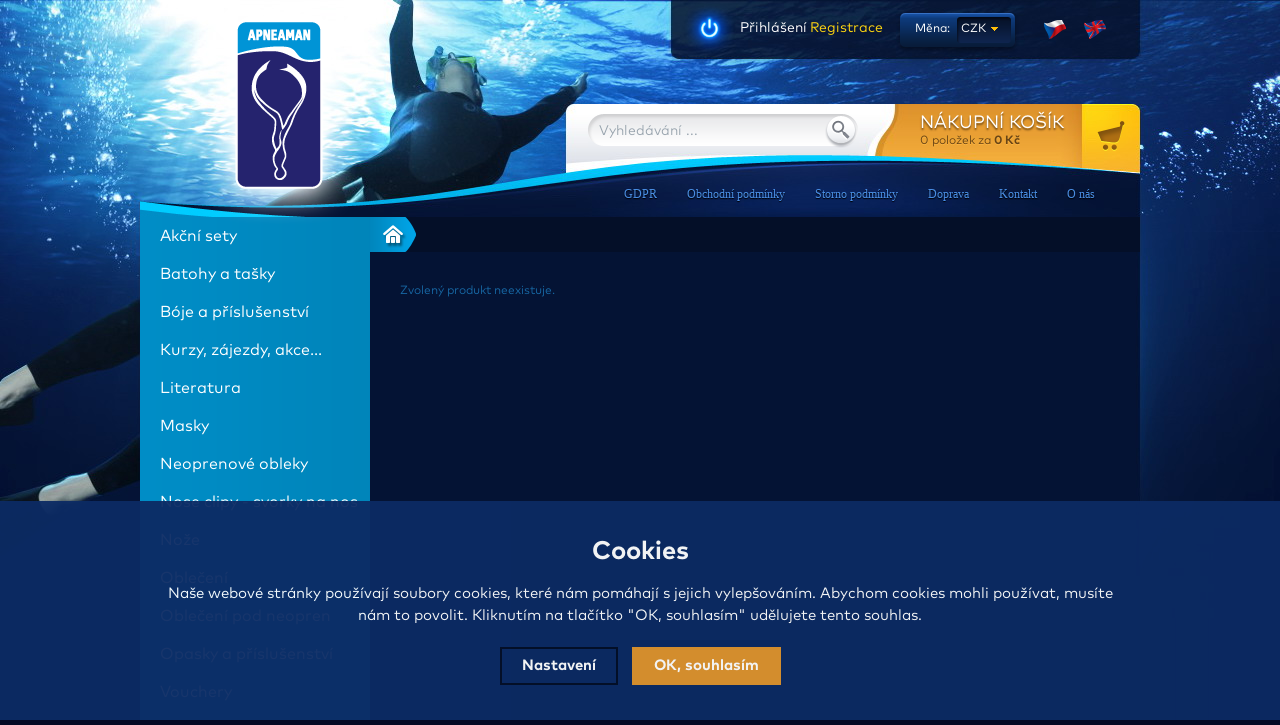

--- FILE ---
content_type: text/html; charset=utf-8
request_url: https://www.apneamanshop.cz/p/pocitac-garmin-descent-mk2/?mena=czk&setting_currency=1
body_size: 6706
content:
<!DOCTYPE html PUBLIC "-//W3C//DTD XHTML 1.0 Strict//EN" "http://www.w3.org/TR/xhtml1/DTD/xhtml1-strict.dtd">
<html xmlns="http://www.w3.org/1999/xhtml" xmlns:fb="http://www.facebook.com/2008/fbml" xml:lang="cs" lang="cs">
<head>
  <meta http-equiv="content-type" content="text/html; charset=utf-8" />
  <meta http-equiv="content-language" content="cs" />
  
<script>
  var dataLayer = dataLayer || []; // Google Tag Manager
  </script><meta name="robots" content="index, follow" /><link rel="canonical" href="https://www.apneamanshop.cz/p/pocitac-garmin-descent-mk2/" />  <meta name="author" content="Shopion.cz" lang="cs" />
  <meta name="copyright" content="Apneamanshop.cz" />
  <link rel="stylesheet" type="text/css" href="https://www.apneamanshop.cz/css/screen.css?v=1.14" media="screen,handheld,projection" />
  <script type="text/javascript" src="https://www.apneamanshop.cz/scripts/jquery.js"></script>
  <script type="text/javascript" src="https://www.apneamanshop.cz/scripts/funkce.js"></script>
  <title>Potápění - ploutve, neoprény, plavecké obleky, šnorchly - Apneamanshop.cz</title>
  <meta name="description" content='Ploutve, neoprény, plavecké brýle, plavecké obleky, šnorchly, masky a vše pro potápění. Nabízíme také kurzy potápění.' />
  <meta name="keywords" content='potápění, Ploutve, neoprény, plavecké obleky' />
<script type="text/javascript" src="https://www.apneamanshop.cz/scripts/funkce_detail.js"></script><script type='text/javascript' src='/scripts/ajax.js'></script>  <link rel='alternate' type='application/rss+xml' href='https://www.apneamanshop.cz/rss' />
  <link rel='stylesheet' type='text/css' href='https://www.apneamanshop.cz/css/print.css' media='print' />
  <link href='https://www.apneamanshop.cz/css/dropdown2.css' media='screen' rel='stylesheet' type='text/css' />
  <script type='text/javascript' src='https://www.apneamanshop.cz/scripts/ajax_validator/messages_front.js'></script>
  <!--[if !IE 8]><!--><!--[if !IE 7]><!--><link rel='stylesheet' href='/css/inputs/radio_checkbox.css' /><!--<![endif]--><!--<![endif]-->
  <link rel="stylesheet" href="https://www.apneamanshop.cz/scripts/highslide/highslide.css" media="all" />
  <script type="text/javascript" src="https://www.apneamanshop.cz/scripts/highslide/highslide-full.js"></script>  <script type="text/javascript">
    if (hs.addSlideshow) hs.addSlideshow({slideshowGroup: 'gallery',repeat: false,useControls: true,fixedControls: 'fit',overlayOptions: {opacity: .80,position: 'top right',hideOnMouseOut: true}});
    if (hs.addSlideshow) hs.addSlideshow({slideshowGroup: 'gallery2',repeat: false,useControls: true,fixedControls: 'fit',overlayOptions: {opacity: .80,position: 'top right',hideOnMouseOut: true}});
  </script>
  <!-- Global site tag (gtag.js) - Google Analytics -->
  <script async src="https://www.googletagmanager.com/gtag/js?id=UA-60541221-1"></script>
  <script>
    window.dataLayer = window.dataLayer || [];
    function gtag(){dataLayer.push(arguments);}
    gtag('js', new Date());
    gtag('consent', 'default', {
      
      'ad_storage': 'denied',
      'analytics_storage': 'denied',
      "ad_personalization":"denied",
      "ad_user_data":"denied",
      'personalization_storage': 'denied'
    });
    gtag('config', 'UA-60541221-1', { cookie_flags: 'SameSite=None;Secure'});
    gtag('config', 'AW-949637310', { cookie_flags: 'SameSite=None;Secure'});
  </script></head>
<body>
<!-- Custom Audience Pixel Code -->
<script>
!function(f,b,e,v,n,t,s){if(f.fbq)return;n=f.fbq=function(){n.callMethod?
n.callMethod.apply(n,arguments):n.queue.push(arguments)};if(!f._fbq)f._fbq=n;
n.push=n;n.loaded=!0;n.version='2.0';n.queue=[];t=b.createElement(e);t.async=!0;
t.src=v;s=b.getElementsByTagName(e)[0];s.parentNode.insertBefore(t,s)}(window,
document,'script','//connect.facebook.net/en_US/fbevents.js'); 
fbq('consent', 'revoke');
fbq('init', '157519424881517');
fbq('track', 'PageView');
</script>
<noscript><img height="1" width="1" style="display:none" src="https://www.facebook.com/tr?id=157519424881517&ev=PageView&noscript=1"/></noscript>
<script type="text/javascript">      

  dataLayer.push('consent', 'default', {
    'ad_storage': 'denied',
    'analytics_storage': 'denied',
    'personalization_storage': 'denied'
  });dataLayer.push({'page.Type': 'product detail','user.Type': 'not logged in'});</script>
<!-- Google Tag Manager -->
<noscript><iframe src="//www.googletagmanager.com/ns.html?id=GTM-NTHXF2"
height="0" width="0" style="display:none;visibility:hidden"></iframe></noscript>
<script>(function(w,d,s,l,i){w[l]=w[l]||[];w[l].push({'gtm.start':
new Date().getTime(),event:'gtm.js'});var f=d.getElementsByTagName(s)[0],
j=d.createElement(s),dl=l!='dataLayer'?'&l='+l:'';j.async=true;j.src=
'//www.googletagmanager.com/gtm.js?id='+i+dl;f.parentNode.insertBefore(j,f);
})(window,document,'script','dataLayer','GTM-NTHXF2');</script>
<!-- End Google Tag Manager -->
<div id="wrap_body"><div id="wrap">
<div class="highslide-html-content" id="hs_body"><div class="highslide-body"></div></div>
<div id="header">
<div id="over"><a title="Apneamanshop.cz" href="/"></a></div>
<div id="bar_top">
<div id="login">
<p><a id="logbtn" onclick="return hs.htmlExpand(this, { objectType: 'ajax'});" href="https://www.apneamanshop.cz/pages/login_quick.php" title="Přihlášení">Přihlášení</a><a id="regbtn" href="/registrace/" title="Registrace">Registrace</a></p>
</div>
<div id="curren"><p>Měna:</p>
<span><a href="?mena=czk&setting_currency=1" title="Česká koruna">CZK</a><br /></span><span><a class="sec" href="?mena=eur&setting_currency=1" title="Euro">EUR</a><br /></span></div>
<div id="flag_cz"><p><a href="?l=cz"></a></p></div>
<div id="flag_en"><p><a href="?l=en"></a></p></div>
</div>
<div id="bar">
<div id="search">
<form onsubmit="if ($('#phrase').val() == '') {inlineMsg2(this.id,'Zadejte hledanou frázi.',2);return false;}" method="get" action="https://www.apneamanshop.cz/vyhledavani/" id="searchform"><table><tr><td>
<input type="text" class="input_search" value="Vyhledávání ..." name="phrase" id="phrase" onfocus="clearInputText('Vyhledávání ...', 'phrase')" onblur="clearInputText('Vyhledávání ...', 'phrase')" /> 
</td><td class="left"><input type="submit" class="submit_search" value="" name="searching" /></td>
</tr></table></form>
</div>
<div id="basket">
<p><a href="/nakupni-kosik/" title="Přejít do košíku">
	<span class="tit">Nákupní košík</span>
  <span id="basket_pocet">0 položek</span> za 
  <span class="bold" id="basket_cena">0 Kč</span>
  </a></p></div>
</div>
<div id="navigace">
<ul class="dropdown">
<li ><a href="/o-nas/" title="O nás">O nás</a><span class="separator"></span></li><li ><a href="/kontakt/" title="Kontakt">Kontakt</a><span class="separator"></span></li><li ><a href="/doprava/" title="Doprava">Doprava</a><span class="separator"></span></li><li ><a href="/cancellation-provisions/" title="Storno podmínky">Storno podmínky</a><span class="separator"></span></li><li ><a href="/obchodni-podminky/" title="Obchodní podmínky">Obchodní podmínky</a><span class="separator"></span></li><li ><a href="/gdpr/" title="GDPR">GDPR</a></li></ul></div>
</div>
<div id="content_block">
<div id="main">
<div class="content_float">
<p class="nav"><a class="home" href="/" title="Apneamanshop.cz"></a></p><div class="content det">
<p class="color">Zvolený produkt neexistuje.</p></div></div>
<div id="left">
<div class="box">
<div class="main">
<ul id="navigation">
<li class="noselected"><a href="/akcni-sety/" title='Akční sety'><span>Akční sety</span></a></li><li class="noselected"><a href="/batohy-a-tasky/" title='Batohy a tašky'><span>Batohy a tašky</span></a></li><li class="noselected"><a href="/bojky-lana-karabiny/" title='Bóje a příslušenství'><span>Bóje a příslušenství</span></a></li><li class="noselected"><a class="blank" href="https://apneaman.cz/" title='Kurzy, zájezdy, akce...'><span>Kurzy, zájezdy, akce...</span></a></li><li class="noselected"><a href="/literatura/" title='Literatura'><span>Literatura</span></a></li><li class="noselected"><a href="/nizkoobjemove-masky/" title='Masky'><span>Masky</span></a></li><li class="noselected"><a href="/neopreny/" title='Neoprenové obleky'><span>Neoprenové obleky</span></a></li><li class="noselected"><a href="/nose-clipy-svorky-na-nos/" title='Nose clipy - svorky na nos'><span>Nose clipy - svorky na nos</span></a></li><li class="noselected"><a href="/noze/" title='Nože'><span>Nože</span></a></li><li class="noselected"><a href="/obleceni/" title='Oblečení'><span>Oblečení</span></a></li><li class="noselected"><a href="/obleceni-pod-neopren/" title='Oblečení pod neopren'><span>Oblečení pod neopren</span></a></li><li class="noselected"><a href="/opasky-a-prislusenstvi/" title='Opasky a příslušenství'><span>Opasky a příslušenství</span></a></li><li class="noselected"><a href="/darkove-poukazy/" title='Vouchery'><span>Vouchery</span></a></li><li class="noselected"><a href="/plavecke-bryle/" title='Plavecké brýle'><span>Plavecké brýle</span></a></li><li class="noselected"><a href="/plavecke-prislusenstvi/" title='Plavecké příslušenství'><span>Plavecké příslušenství</span></a></li><li class="noselected"><a href="/ploutve/" title='Ploutve'><span>Ploutve</span></a></li><li class="noselected"><a href="/pocitace/" title='Počítače'><span>Počítače</span></a></li><li class="noselected"><a href="/specialni-vybaveni/" title='Speciální vybavení'><span>Speciální vybavení</span></a></li><li class="noselected"><a href="/snorchlovani/" title='Šnorchlování'><span>Šnorchlování</span></a></li><li class="noselected"><a href="/svitilny/" title='Svítilny'><span>Svítilny</span></a></li><li class="noselected"><a href="/snorchly/" title='Šnorchly'><span>Šnorchly</span></a></li><li class="noselected"><a href="/zateze/" title='Zátěže'><span>Zátěže</span></a></li></ul>
<div class="clear"></div>
<div class="left_bottom"></div>
</div>
</div>
<div class="left_main">
<p class="title">Novinky e-mailem</p>
<div class="nwsl_div"><form action="https://www.apneamanshop.cz/pages/exec.php" onsubmit="return validate_email(this)" id="newsletter_form" method="post">
<table><tr><td class="left"><input class="input_newsletter" type="text" value="" name="email_news" id="email_news" /><input type="text" name="noval" class="displaynone" value="" /> 
</td><td class="left"><input type="submit" class="submit_newsletter" value="OK" name="zasilat_novinky_emailem" /></td>
</tr></table></form></div><div class="clear"></div><div class="clear"></div></div></div>
<div class="clear"></div><div class="banny2"><div class="b" onclick="addBannerHit(1, 2)"><img alt="" src="https://www.apneamanshop.cz/gallery/banners/c4ca4238a0b923820dcc509a6f75849b.jpg" /></div><div class="b" onclick="addBannerHit(7, 2)"><img alt="http://" src="https://www.apneamanshop.cz/gallery/banners/8f14e45fceea167a5a36dedd4bea2543.jpg" /></div><div class="b" onclick="addBannerHit(3, 2)"><img alt="" src="https://www.apneamanshop.cz/gallery/banners/eccbc87e4b5ce2fe28308fd9f2a7baf3.jpg" /></div><div class="b" onclick="addBannerHit(4, 2)"><img alt="" src="https://www.apneamanshop.cz/gallery/banners/a87ff679a2f3e71d9181a67b7542122c.jpg" /></div><div class="b" onclick="addBannerHit(5, 2)"><img alt="http://" src="https://www.apneamanshop.cz/gallery/banners/e4da3b7fbbce2345d7772b0674a318d5.jpg" /></div></div><div class="clear"></div><div class="clear"></div></div></div></div><div class="clear"></div></div><div id="footerbody"><div id="footer">
<div class="f_box1"><p class="perex info"></p><p><a href="/obchodni-podminky/" title='Obchodní podmínky'>Obchodní podmínky</a><br /><a href="/doprava/" title='Doprava'>Doprava</a><br /><a href="/kontakt/" title='Kontakt'>Kontakt</a><br /><a href="/o-nas/" title='O nás'>O nás</a><br /></p></div>
<div class="f_box2"><p class="perex contact"></p><div class="fl"><p> </p>
<p><strong>APNEAMAN s.r.o.</strong></p>
<p>Bubenské nábřeží 13<br /> Pražská tržnice - hala 16<br /> Praha 7, 170 00</p></div>
<div class="fr"><p class="icon_phone">+(420) 602 587 042</p>
<p><a href="mailto:sales@apneaman.cz?subject=dotaz%20e-shop">shop@apneaman.cz</a></p>
<p><a class="blank" href="https://www.facebook.com/pages/Apneamancz/110855808969357">Facebook</a></p></div></div>
<div class="f_box3"><p class="perex facebook"></p>
<iframe src="//www.facebook.com/plugins/likebox.php?href=https://www.facebook.com/pages/Apneamancz/110855808969357&amp;width=264&amp;height=258&amp;colorscheme=dark&amp;show_faces=true&amp;header=false&amp;stream=false&amp;show_border=false&amp;appId=300995590019516" scrolling="no" frameborder="0" style="border:none; overflow:hidden; width:264px; height:258px;" allowTransparency="true"></iframe></div><div class="clear"></div><div class="f2"><p>
<span class="smaller links"><a href="/mapa-stranek/" title="Mapa stránek">Mapa stránek</a> | &copy; 2013 - 2026 <a href="/" title="Apneamanshop.cz">Apneamanshop.cz</a></span>
<a class="vortex blank" title="Tvorba webdesignu" href="http://www.vortexvision.cz"><img src="/images/vortex.png" alt="Votexvision.cz" /></a>
<a class="gopay blank" title="Gopay" href="http://www.gopay.cz"><img src="/images/gopay.png" alt="Platby Gopay" /></a>

<a class="shopion blank" title="Tvorba moderních e-shopů na míru" href="http://www.shopion.cz"><img src="/images/shopion.png" alt="Moderní e-shopy Shopion" /></a></p><div class="clear"></div><p class="links"><span class="smaller"><a title="Apneaman" href="https://apneaman.cz/">APNEAMAN</a></span></p></div></div></div><script>
fbq('track', 'ViewContent', {
'content_type':'product','currency':'CZK'});
</script>
<span style="display:none" id="seznam_rtg_id">26223</span>  <script type="text/javascript" src="https://c.seznam.cz/js/rc.js"></script>
  <script>
  var retargetingConf = {
    rtgId: 26223, consent: 0  };
  window.sznIVA.IS.clearIdentities(['said', 'secid', 'eid', 'aid', 'tid']);  if (window.rc && window.rc.retargetingHit) {
   window.rc.retargetingHit(retargetingConf);
  }
  </script>
  <link rel="stylesheet" href="/js/cookies-plugin/cookies-plugin.min.css" />
  <script src="/js/cookies-plugin/cookies-plugin.min.js"></script><div id="xx-cookies-plugin">
                <div style="display:none" id="cookies_config"></div>
        <span id="cp-show-button"><img src="/js/cookies-plugin/cookies.svg" alt="" /><span>Nastavení Cookies</span></span>
        <div class="cp-cover"></div>
        <div class="cp-content-wrap">
            <div class="cp-content">
                <div class="cp-title">Cookies</div>
                <p>Naše webové stránky používají soubory cookies, které nám pomáhají s jejich vylepšováním. Abychom cookies mohli používat, musíte nám to povolit. Kliknutím na tlačítko "OK, souhlasím" udělujete tento souhlas.</p>                <a href="#" class="cp-button" id="cp-show-settings">Nastavení</a>
                <a href="#" class="cp-button cp-button-ok cp-allow-all">OK, souhlasím</a>
                            </div>
        </div>
        <div id="cp-settings">
            <div class="cp-settings-container">
                <div>
                    <div class="cp-wrap-side">
                        <span class="cp-close">×</span>
                        <div class="cp-wrap">
                            <div class="cp-box">
                                <div class="cp-title-h2">Nastavení souborů cookies</div><div class="cp-p">
                                <p>Cookies jsou malé soubory, které webové stránky (i ty naše) ukládají ve Vašem webovém prohlížeči. Obsahy těchto souborů jsou vyměňovány mezi Vaším prohlížečem a našimi servery, případně se servery našich partnerů. Některé cookies potřebujeme, abychom webová stránka mohla správně fungovat, některé potřebujeme k marketingové a statistické analytice. Zde si můžete nastavit, které cookies budeme moci používat.</p>                                </div>
                            </div>
                          
                            <div class="cp-toggle-wrap">
                                  <div class="cp-toggle-title cp-ok">
                                      <div>Nezbytné cookies</div>
                                  </div>
                                  <div class="cp-box">
                                  
                                  
                                  
                                  <div class="cp-title-h3">Nezbytné cookies</div><div class="cp-p">Jedná se o technické soubory, které jsou nezbytné ke správnému chování našich webových stránek a všech jejich funkcí. Používají se mimo jiné k ukládání produktů v nákupním košíku, zobrazování produktů na přání, ovládání filtrů, osobního nastavení a také nastavení souhlasu s uživáním cookies. Pro tyto cookies není zapotřebí Váš souhlas a není možné jej ani odebrat.</div>
<div class="cp-title-h4">Ovlivňuje funkce:</div>
<ul>
<li>Konfigurační cookies</li>
</ul></div></div><div class="cp-toggle-wrap">
                                  <div class="cp-toggle-title">
                                      <div>Analytické cookies</div>
                                  </div>
                                  <div class="cp-box">
                                  
                                  <div class="cp-checkbox-wrap">Vypnuto
                                  <input type="checkbox" class="cp-cookie-data" id="cpAnalytics" />
                                  <label for="cpAnalytics">Toggle</label>Zapnuto</div>
                                  
                                  <div class="cp-title-h3">Analytické cookies</div><div class="cp-p">Analytické cookies nám umožňují měření výkonu našeho webu a našich reklamních kampaní. Jejich pomocí určujeme počet návštěv a zdroje návštěv našich internetových stránek. Data získaná pomocí těchto cookies zpracováváme souhrnně, bez použití identifikátorů, které ukazují na konkrétní uživatelé našeho webu. Pokud vypnete používání analytických cookies ve vztahu k Vaší návštěvě, ztrácíme možnost analýzy výkonu a optimalizace našich opatření.</div>
<div class="cp-title-h4">Ovlivňuje funkce:</div>
<ul>
<li>Google Analytics - analytická návštěvnost</li>
</ul></div></div><div class="cp-toggle-wrap">
                                  <div class="cp-toggle-title">
                                      <div>Personalizované cookies</div>
                                  </div>
                                  <div class="cp-box">
                                  
                                  <div class="cp-checkbox-wrap">Vypnuto
                                  <input type="checkbox" class="cp-cookie-data" id="cpPersonal" />
                                  <label for="cpPersonal">Toggle</label>Zapnuto</div>
                                  
                                  <div class="cp-title-h3">Personalizované cookies</div><div class="cp-p">Používáme rovněž soubory cookie a další technologie, abychom přizpůsobili náš obchod potřebám a zájmům našich zákazníků a připravili tak pro Vás výjimečné nákupní zkušenosti. Díky použití personalizovaných souborů cookie se můžeme vyvarovat vysvětlování nežádoucích informací, jako jsou neodpovídající doporučení výrobků nebo neužitečné mimořádné nabídky. Navíc nám používání personalizovaných souborů cookie umožňuje nabízet Vám dodatečné funkce, jako například doporučení výrobků přizpůsobených Vašim potřebám. </div></div></div><div class="cp-toggle-wrap">
                                  <div class="cp-toggle-title">
                                      <div>Marketingové cookies</div>
                                  </div>
                                  <div class="cp-box">
                                  
                                  <div class="cp-checkbox-wrap">Vypnuto
                                  <input type="checkbox" class="cp-cookie-data" id="cpMarketing" />
                                  <label for="cpMarketing">Toggle</label>Zapnuto</div>
                                  
                                  <div class="cp-title-h3">Marketingové cookies</div><div class="cp-p">Marketingové (reklamní) cookies používáme my nebo naši partneři, abychom Vám mohli zobrazit vhodné obsahy nebo reklamy jak na našich stránkách, tak na stránkách třetích subjektů. Díky tomu můžeme vytvářet profily založené na Vašich zájmech, tak zvané pseudonymizované profily. Na základě těchto informací není zpravidla možná bezprostřední identifikace Vaší osoby, protože jsou používány pouze pseudonymizované údaje. Pokud nevyjádříte souhlas, nebudete příjemcem obsahů a reklam přizpůsobených Vašim zájmům.</div>
<div class="cp-title-h4">Ovlivňuje funkce:</div>
<ul>
<li>Google Ads</li>
</ul></div></div>
                            <div class="cp-box">
                                <div class="cp-buttons">
                                    <a href="#" class="cp-button cp-button-ok cp-save">Uložit nastavení</a>
                                    <a href="#" class="cp-button cp-button-ok cp-allow-all">Souhlasím s použitím všech cookies</a>
                                </div>
                                <p class="center" style="margin-top:20px">Souhlas můžete odmítnout <a href="#" class="cp-deny-all">zde</a>.</p>                            </div>
                        </div>
                    </div>
                </div>
            </div>
        </div>
    </div><script src="/scripts/neat-tooltip.js"></script>
</body>
</html>



--- FILE ---
content_type: text/css
request_url: https://www.apneamanshop.cz/css/screen.css?v=1.14
body_size: 9379
content:
/* * screen.css - media screen (all) * autor:martin zemánek, martinzemanek at email.cz  */
/*font-family: 'MarkPro', sans-serif;*/

@font-face {
  font-family: "MarkPro";
  src: url("/css/fonts/MarkPro/7200c6dd8ac604abe09f5159e53a40c0.eot"); /* IE9 Compat Modes */
  src: url("/css/fonts/MarkPro/7200c6dd8ac604abe09f5159e53a40c0.eot?#iefix") format("embedded-opentype"), /* IE6-IE8 */
    url("/css/fonts/MarkPro/MarkPro.otf") format("opentype"), /* Open Type Font */
    url("/css/fonts/MarkPro/7200c6dd8ac604abe09f5159e53a40c0.svg") format("svg"), /* Legacy iOS */
    url("/css/fonts/MarkPro/7200c6dd8ac604abe09f5159e53a40c0.ttf") format("truetype"), /* Safari, Android, iOS */
    url("/css/fonts/MarkPro/7200c6dd8ac604abe09f5159e53a40c0.woff") format("woff"), /* Modern Browsers */
    url("/css/fonts/MarkPro/7200c6dd8ac604abe09f5159e53a40c0.woff2") format("woff2"); /* Modern Browsers */
  font-weight: normal;
  font-style: normal;
}
@font-face {
  font-family: "MarkPro";
  src: url("/css/fonts/MarkProBold/01d273202731e44f0f1187f3afcaf156.eot"); /* IE9 Compat Modes */
  src: url("/css/fonts/MarkProBold/01d273202731e44f0f1187f3afcaf156.eot?#iefix") format("embedded-opentype"), /* IE6-IE8 */
    url("/css/fonts/MarkProBold/MarkProBold.otf") format("opentype"), /* Open Type Font */
    url("/css/fonts/MarkProBold/01d273202731e44f0f1187f3afcaf156.svg") format("svg"), /* Legacy iOS */
    url("/css/fonts/MarkProBold/01d273202731e44f0f1187f3afcaf156.ttf") format("truetype"), /* Safari, Android, iOS */
    url("/css/fonts/MarkProBold/01d273202731e44f0f1187f3afcaf156.woff") format("woff"), /* Modern Browsers */
    url("/css/fonts/MarkProBold/01d273202731e44f0f1187f3afcaf156.woff2") format("woff2"); /* Modern Browsers */
  font-weight:bold;
}

* {
	padding: 0;
	margin: 0;
}
body {
	font-family: 'MarkPro', sans-serif, Arial, Tahoma;
	font-size:12px;
	color: #fff;
	background: #040924 url(../images/backy.jpg) repeat-y top center;
}
/* ------------------ Poziční bloky - obsah, sloupce--------------------*/
#wrap_body {
	background: url(../images/background.jpg) no-repeat top center;
}
#wrap {
	margin: 0 auto;
	width: 1000px;
	background:none;
}
#content_block {
	width: 100%;
	float: left;
}
#main {
	float: left;
	width: 100%;
}
.content_float {
	float: right;
	width: 720px;
	display: block;
}
.content {
	float: right;
	padding:30px 30px 30px 30px;
	width: 710px;
	display: block;
	line-height: 18px;
	min-height:200px;
}
.content ul, .content ol {
	margin-left: 25px;
}
#left {
	float: left;
	width: 230px;
	background: url(../images/left.jpg) no-repeat top left;
  padding-bottom:5px;
  color:#fff;
  padding-top:16px;
}
#left a{
color:#00ccff }
#left a:hover {color:white }
/* ------------------ Hlavička --------------------*/
#header {
	height: 201px;
	width: 1000px;
}
#header #over a {
	display: block;
	position: absolute;
	top: 0;
	width: 165px;
	height: 225px;
	margin-left: 56px;
	background: url(../images/logo.png) no-repeat;
}
#header #bar {
	display: block;
	position: absolute;
	top: 104px;
	width: 570px;
	height: 70px;
	margin-left: 430px;
  font-family: 'MarkPro', sans-serif;
}
#header #bar_top {
	display: block;
	position: absolute;
	top: 0;
	width: 470px;
	height: 59px;
	line-height: 59px;
	margin-left: 530px;
  font-family: 'MarkPro', sans-serif;
}
#header #basket p a {
	position: absolute;
	margin-left: 320px;
	width: 220px;
	height:64px;
	display: block;
	padding-left:30px;
	font-weight:normal;
	text-shadow:0 1px 0 #fcb543;
	color:#694516;
  background:url(../images/cart.png) no-repeat 207px 17px;
}
#header #basket a:hover {
  background:url(../images/cart.png) no-repeat 207px 17px;
}
#header #basket a:hover span.tit {
  color:white;
	text-shadow:0 2px 1px #694516;
}
#header #basket span.tit{
  color:white;
  margin:8px 0 0 0;
  display:block;
  font-weight:normal;
  font-size:18px;
  line-height:22px;
  text-shadow:0 2px 2px #694516;
  text-transform:uppercase;
  font-family: 'MarkPro', sans-serif;
}
#login {
  position:absolute;
  margin-left:0;
  margin-top:0;
  width:140px;
  padding-left:70px;
	height:59px;
	line-height:55px;
	display: block;
	text-align:center;
  background:url(../images/login.png) no-repeat 10px 0;
}
#login a {
	height:59px;
	font-size:14px;
	margin-top:1px;
	display:block;
  width:70px;
  text-align:left;
  float:left;
  color:#fff;
  font-weight: normal;
}
#login a#regbtn {
  color:#ffd610;
}
#login a:hover {
  color:#498de2;
  text-decoration:none;
}
#login a#regbtn:hover {
  color:#498de2;
}
#header #search {
	position: absolute;
	margin-top: 8px;
	margin-left: 18px;
	width: 271px;
	height: 38px;
	background:url(../images/search.png) no-repeat 0 2px;
}
.input_search[type="text"] {
	position: absolute;
	width: 210px;
	height: 24px;
	line-height: 24px;
	padding-left:10px;
	padding-top: 0;
	border: none;
	background: transparent;
	font-size: 14px;
	color:#99a4ae;
	margin-top:4px;	
  text-shadow: 0 0 1px white; 
  font-weight: normal;
  font-family: 'MarkPro', sans-serif;
}
.input_search[type="text"]:focus {
	background: transparent;
	border: none;
	color:#000;
}
.submit_search[type="submit"] {
	position: absolute;
	margin-top: 0px;
	margin-left: 102px;
	width: 30px;
	height: 30px;
	background: none;
	cursor: pointer;
	border: none;
}
#header #curren {
  position:absolute;
  margin-left:225px;
	width: 126px;
	display: block;
	height:59px;
	line-height:59px;
	text-align:right;
	color:#fff;
  overflow:hidden;
  cursor:pointer;
  background:url(../images/currency.png) no-repeat 0 13px;
}
#header #curren p {
  display:inline;
  float:left;
  padding-left:20px;
}
#header #curren a {
  font-weight:normal;
  color:#fff;
	padding-right:35px;
  background:url(../images/pointer_yellow.png) no-repeat 30px center;
}
#header #curren a.sec {
  background:#061634;
  display:block;
  height:39px;
  line-height:39px;
  color:#fff;
	-webkit-border-radius:0 0 10px 10px;
	-moz-border-radius: 0 0 10px 10px;
  border-radius: 0 0 10px 10px;
}
#header #curren a:hover, #header #curren a.sec:hover {
  font-weight:normal;
  color:#fff;
}
#header #flag_cz a, #header #flag_en a {
  position:absolute;
  margin-left:370px;
	width: 30px;
	display: block;
	height:59px;
  cursor:pointer;
  background:url(../images/flag_cz.png) no-repeat center center;
}
#header #flag_en a {
  margin-left:410px;
  background:url(../images/flag_en.png) no-repeat center center;
}
/* ------------------ NAVIGACE nahoře --------------------*/
#navigace {
	position: absolute;
	top: 172px;
	margin-left: 220px;
	padding-left: 10px;
	width: 730px;
}
/* ------------------ MENU - kategorie a podkategorie zbozi --------------------*/
#left .box .main ul li {
	float: left;
	clear: both;
	width: 227px;
  font-family: 'MarkPro', sans-serif;
}
#left .box .main ul li a {
	display: block;
	float: left;
	width: 100%;
	line-height: 38px;
	height:38px;
	font-weight: normal;
  font-size:16px;
}
#left .box .main ul li span {
	display: block;
	padding-left: 20px;
}
#left .box .main ul li.detail span {
	padding-left: 20px;
	display: block;
}
#left .box .main ul li.subdetail span {
	padding-left: 30px;
	display: block;
}
#left .box .main ul li.subsubdetail span {
	padding-left: 40px;
	display: block;
}
#left .box .main a:hover {
	text-decoration: none;
	color: white;
}
#left .box .main a.choosed, #left .box .main ul li.selected a {
	text-decoration: none;
}
#left .box .main ul li.selected {
	list-style-type: none;
}
#left .box .main ul li.selected a {
	text-decoration: none;
	color: #fff;
}
#left .box .main ul li.noselected.top a {
	text-decoration: none;
	color: #fff;
	text-shadow:none;
}
#left .box .main ul li.noselected a {
  color:#fff;
}
#left .box .main ul li.selected a {
  color:#06232f;
}
#left .box .main ul li.noselected a:hover {
	color: #06232f;
}
#left .box .main ul li.detail a:hover, #left .box .main ul li.subdetail a:hover, #left .box .main ul li.subsubdetail a:hover {
	text-decoration: none;
	color: #06232f;
}
#left .box .main ul li.noselected, #left .box .main ul li.detail, #left .box .main ul li.subdetail, #left .box .main ul li.subsubdetail {
	list-style-type: none;
}
#left .box .main li.detail a, #left .box .main li.subdetail a, #left .box .main li.subsubdetail a {
	display: block;
	float: left;
	width: 90%;
	margin:0 5%;
	padding:0;
	font-size: 14px;
	line-height: 24px;
	height:24px;
	font-weight: normal;
	background:#00ccff;
}
#left .box .main li.detail a.last {
	padding-bottom:6px;
	background:#00ccff;
	margin-bottom:5px;
  -webkit-border-radius: 0 0 6px 6px;
  -moz-border-radius: 0 0 6px 6px;
  -khtml-border-radius: 0 0 6px 6px;
  border-radius: 0 0 6px 6px;
}
#left .box .main li.detail a.first {
	padding-top:6px;
	background:#00ccff;
	margin-top:5px;
  -webkit-border-radius: 6px 6px 0 0;
  -moz-border-radius: 6px 6px 0 0;
  -khtml-border-radius: 6px 6px 0 0;
  border-radius: 6px 6px 0 0;
  border-top:1px solid #00e9ff;
}
#left .box .main li a {
	color: #fff;
}
#left .box .main li a:hover {
	color: #fff;
}
#left .box .main li.detail a.choosed, #left .box .main li.subdetail a.choosed, #left .box .main li.subsubdetail a.choosed {
	color: #06232f;
}
#left .box .main li.detail a.nochoosed, #left .box .main li.subdetail a.nochoosed, #left .box .main li.subsubdetail a.nochoosed {
	color: #105d7d;
}
.left_bottom {
	width: 230px;
	height: 21px;
  background:url(../images/left_bottom.jpg) no-repeat 0 0;
  display:block;
  float:left;
}
.left_main {
  background:#030f27 url(../images/left_bottom2.jpg) no-repeat 0 bottom;
  padding-bottom:26px;
}
#left .box .main {
	width: 100%;
	padding: 0px;
  background:url(../images/sea.png) repeat-y 0 0;
}
.inner {padding:5px 15px}
.table_detail {
	float: right;
	width: 100%;
	margin-top: 10px;
}
.table_compare {
	float: left;
	width: 32%;
	border: 1px solid #030f27;
	margin: 6px 0 0 6px;
	background:white;
}
.table_detail tr td, .table_compare tr td {
	padding: 3px 6px;
	vertical-align: middle;
}
/* ------------------ Produkt box --------------------*/
.labelas {
	width: 201px;
	height: 40px;
	text-align: left;
	position: absolute;
	margin-top: 55px;
	margin-left: 15px;
	cursor:pointer;
}
.labelas div.label {
  margin-right:1px;
  float:left;
}
#detail_photo .labelas {
	margin-left: 5px;
	margin-top: 10px;
	cursor:default;
}
.labels_detail {
	width: 60%;
	text-align: center;
	float: left;
	z-index: 1;
	font-size: 90%;
	color: black;
}
.labels_detail .label, .labels_detail .label_transport, .labels_detail .label_gift {
	float: left;
}
.label {
	width: 65px;
	height: 40px;
}
.label_transport {
	background: url(../images/freepost.png) no-repeat;
	padding-left: 48px;
	height: 25px;
	line-height: 11px;
	text-align: left;
	margin: 4px 0px 8px 3px;
	z-index: 1;
	font-size: 10px;
	font-weight: normal;
	color: #fff;
}
.label_gift {
	background: url(../images/freegift.png) no-repeat;
	padding-left: 35px;
	height: 25px;
	line-height: 11px;
	text-align: left;
	margin: 4px 0px 0 3px;
	z-index: 1;
	font-size: 10px;
	font-weight: normal;
	color: #fff;
}
.img_thumb {
	height: 200px;
	width:200px;
	margin: 0 auto 8px auto;
	display: block;
	text-align: center;
}
#thephoto {

}
.td_middle {
	vertical-align: middle;
}
.td_top {
	vertical-align: top;
}
.detail_description {
	text-align: justify;
	margin: 8px 0;
}
.store {
  color:#030f27;
  font-size:12px;
  display:block;
  text-align:center;
  margin-top:20px;
  overflow:hidden;
  height:18px;
}
.price_sm {
  color:#518adf;
  font-size:12px;
  display:block;
  margin:9px 0 0 0;
  font-weight:normal;
  clear:both;
  line-height:16px;
}
.price {
  color:white;
  font-size:18px;
  display:block;
  line-height:20px;
  font-weight:bold;
  clear:both;
  margin:0;
  color:#00ccff;
}
.fl {
  width:150px;
  float:left;
}
.fr {
  width:42px;
  float:right;
}
.description {
	display: block;
	height: 58px;
	margin-top:8px;
	overflow: hidden;
  padding-left:15px;
	font-family: 'MarkPro', sans-serif;
	color:White;
}
p.product_title a {
	padding: 0 15px;
	height: 47px;
	font-size: 17px;
	line-height: 24px;
	text-align: left;
	font-weight:normal;
	display:block;
	color:#006ba9;
	font-family: 'MarkPro', sans-serif;
	margin-top:8px;
	overflow:hidden;
}
.top_content {
	background: url(../images/detail.png) no-repeat 0 0;
	display: block;
	width: 224px;
	height: 355px;
	overflow: hidden;
	padding: 0;
	margin: 0 auto;
}
.top_left {
	display: block;
	width: 236px;
	text-align: justify;
	float: left;
	font-family: 'MarkPro', sans-serif;
	margin-bottom:12px;
}
.col_img { display:block;clear:both;width:34%;float:left;margin-right:2%;}
.col_img img { 
  width:100%;
  -webkit-border-radius: 6px;
  -moz-border-radius: 6px;
  -khtml-border-radius: 6px;
  border-radius: 6px;
}
.col_title { display:block;width:60%;float:right}
.col a {font-size:10px;font-weight:normal;line-height:15px;display:block;margin-bottom:10px}
.col a .col_price {color:White;display:block;text-align:right;margin:5px 0 0 0}
.background_td {
	background: #0086bd;
	padding: 0;
}
.background_td2 {
	background: #041334;
	padding: 0;
}
.background_td a, .background_td2 a, .background_td .color, .background_td2 .color, .background_td .color_bold, .background_td2 .form_firstrow {width:75px}
.color_bold {
  color:White !important;
  text-decoration:underline;
}
.background_td .color, .background_td2 .color, .background_td .color_bold, .background_td2 .form_firstrow {width:75px}
.color_bold {
  text-decoration:none;
}
.param_name {
	color: #0969a2;
	font-weight: bold;
	width: 140px;
	float: left;
}
.param_value {
	width: 27%;
	text-align: right;
	font-size: 90%;
}
tr td.detail_desc {
	padding: 15px 5px;
	clear: both;
	text-align: justify
}
/* ------------------ Ikony --------------------*/
.dokosiku {
	background: url(../images/submit_cart.png) no-repeat 0 0;
	height: 54px;
	width: 58px;
	overflow: hidden;
	border: none;
	cursor: pointer;
	float: right;
	padding: 0;
}
.dokosiku:hover {
	background: url(../images/submit_cart.png) no-repeat 0 bottom;
}
.navigace_desc img {
	margin: 5px;
}
.navigace_back2 {
	line-height: 22px;
  margin:5px 0;
	clear: both;
	text-align:left;
}
.navigace_back3 {
	margin: 0;
	line-height: 22px;
	font-size: 90%;
}
.navigace_back3 a {
	font-weight: normal
}
.filtr {
  display:inline;
  margin-left:20px;
  margin-top:40px;
}
.margin5 {
	height: 5px;
	width: 100%;
	display: block;
}
.header_select {
	width: 140px;
	margin-bottom: 4px;
}
.header_select2 {
	width: 92%;
	margin-bottom: 3px;
}
.header_input2 {
	width: 90%;
	margin-bottom: 3px;
}
.header_input3 {
	width: 85%;
	margin-bottom: 3px;
	text-align: right;
}
.header_box {
	padding: 0;
	width: 20%;
	float: left;
	text-align: left;
}
.header_box2 {
	padding: 0;
	width: 25%;
	float: left;
	text-align: left;
}
.header_box3 {
	padding: 0;
	width: 50%;
	float: left;
	text-align: left;
}
#filtr {
	margin: 5px 0 5px 0;
	text-align: right;
	cursor: pointer;
}
#filtr_box {
	overflow: hidden;
}
.navigace_back2 a {
	color: #fff;
	font-weight: normal;
	padding:1px 5px;
	margin-right:4px;
	margin-bottom:4px;
	background:#1d376f;
	font-size:90%;
	display:block;
	float:left;
  -webkit-border-radius: 4px;
  -moz-border-radius: 4px;
  -khtml-border-radius: 4px;
  border-radius: 4px;
}
.navigace_back2 a:hover {
	color: #06232f;
	background: #00ccff;
  text-shadow: 1px 1px 0 #67e1ff;
}
.navigace_back2_left {
	float: left;
	display: block;
	padding-top: 5px;
}
.navigace_back2_right {
	float: right;
	display: block;
	padding-top: 5px;
}
.navigace_back a {
	color: #555;
	text-shadow: 1px 1px 0px #fff;
}
.navigace_back h1 {
	padding-bottom: 0px;
	border: none;
	margin-bottom: 15px;
	margin-top: 0;
	line-height:35px;
	color: #fff;
	font-size:40px;
	font-weight: bold;
	text-shadow: 1px 1px 0px #000;	
}
/* ------------------ Vlastnosti elementu --------------------*/
table {
	width: 100%;
}
th {
	padding: 3px;
}
td {
	padding: 3px 1px;
	vertical-align: middle;
}
table, tr, td, th {
	border-collapse: collapse;
}
th.td_xx, th.td_40 {
	font-size: 85%;
	color: #fff;
}
input[type="text"], input[type="password"], select, textarea {
	-webkit-border-radius:4px;
	-moz-border-radius: 4px;
  -khtml-border-radius: 4px;
  border-radius: 4px;
  padding:6px 5px;
  font-size:12Px;
	border: 1px solid #e3e7ea;
}
input[type='checkbox'],input[type='radio'] {
  border: none !important;
  padding:1px;
}
input {
	background: white url(../images/input.png) repeat-x left bottom;
}
.input_noborder {
	background: transparent;
	color: #222;
	border: none;
	font-weight: bold;
}
.input_mini {
	width: 20px;
}
input.input_140 {
	width: 134px;
	margin-right: 5px;
}
select {
	padding: 7px 2px;
	background: white url(../images/input.png) repeat-x left bottom;
}
textarea {
	background: white url(../images/input.png) repeat-x left bottom;
}
.submit_alert {
	border: none;
	font-size: 14px;
	background: #0b5894;
  text-shadow: 1px 1px 0 #12456d;
	height: 34px;
	line-height: 34px;
	padding:0;
	width: 110px;
	cursor: pointer;
	display: block;
	color: white;
	font-weight: bold;
	margin: 0 auto;
  -webkit-border-radius: 3px;
	-moz-border-radius: 3px;
  -khtml-border-radius: 3px;
  border-radius: 3px;
}
.submit_alert:hover {
	color: white;
}
.submit, a.submit, .spec {
	border: none;
	font-size: 14px;
	background: #0b5894;
	color: white;
  text-shadow: 1px 1px 0 #12456d;
	height: 34px;
	line-height: 34px;
	width: 130px;
	cursor: pointer;
  padding:0;
  -webkit-border-radius: 3px;
	-moz-border-radius: 3px;
  -khtml-border-radius: 3px;
  border-radius: 3px;
}
a.submit, a.submit:hover {
	display: block;
	text-decoration: none;
	font-size: 14px;
	color: white;
	line-height: 34px;
	padding: 0px;
	text-align: center;
	font-weight: normal;
}
span.submit, .spec {
  padding:4px 7px;
  font-weight:bold;
  margin-right:3px;
	background: #0b5894;
	font-size:12px;
}
.spec {
	height: 20px;
	line-height: 20px;
  padding:4px 4px;
}
.submit:hover, .submit_alert:hover, .spec:hover {
	border: none;
	background: #12456d;
}
a.special_submit {
	border: none;
	font-size: 16px;
	width: auto;
	background: #0b5894;
	cursor: pointer;
	padding: 8px 35px;
	color: white;
	font-weight:bold;
	text-decoration:none;
	display: block;
  text-shadow: none;
	-webkit-border-radius:5px;
  -khtml-border-radius: 5px;
	-moz-border-radius: 5px;
  border-radius: 5px;
}
a.special_submit:hover {
	color: white;
	background: #7ca00f;
	text-decoration: none;
}
.submit_light {
  background:#e4e8eb;
  font-size:12px;
  cursor:pointer;
  color:#1f3040;
  -webkit-border-radius: 3px;
	-moz-border-radius: 3px;
  -khtml-border-radius: 3px;
  border-radius: 3px;
  border:none;
  padding:5px;
}
.submit_spec, .red_info, .green_info {
	border: none;
	background: #fbd04c;
	height: 44px;
	padding:0 20px;
	cursor: pointer;
	color: #251a11;
	display: block;
	text-align: center;
	float: right;
  -webkit-border-radius: 3px;
	-moz-border-radius: 3px;
  -khtml-border-radius: 3px;
  border-radius: 3px;
  font-size:140%;
	-webkit-box-shadow: 0 8px 6px -6px black;
	   -moz-box-shadow: 0 8px 6px -6px black;
	        box-shadow: 0 8px 6px -6px black;
	text-shadow:0 1px 0 #fbe848;
	font-weight:bold;
}
.red_info, .green_info {
  float:none;
  margin:0 auto;
	line-height: 30px;
	padding:7px 0;
	height:auto;
}
.submit_spec a {
	font-weight: normal;
	color: black;
}
.submit_spec:hover, submit_spec a:hover, .red_info a:hover, .green_info a:hover,a.red_info:hover, a.green_info:hover {
	background: #ffe54b;
}
.submit_spec2 {
	border: none;
	background: transparent;
	height: 44px;
	padding:0;
	font-size:110%;
	line-height: 44px;
	cursor: pointer;
	display: block;
	text-align: left;
	float: left;
	text-decoration:underline;
  -webkit-border-radius: 4px;
	-moz-border-radius: 4px;
  -khtml-border-radius: 4px;
  border-radius: 4px;
}
.submit_spec2 {
	font-weight: normal;
}
img {
	border: none;
}
.fullwidth {
	width: 97%;
}
a {
	text-decoration: none;
	color: #1766a2;
	font-weight: bold;
}
a:hover {
	color: #0086bc;
	text-decoration: none;
}
h1, h2, h3, h4, .h1_background {
	line-height: 1.4;
	color: #fff;
  font-family: 'MarkPro', sans-serif;
}
h1 {
	font-size: 28px;
	margin-top: 0;
	margin-bottom: 0.55em;
	font-weight: normal;
}
.h1_background {
	font-size: 24px;
	text-transform: uppercase;
	margin-top: 0;
	margin: 15px 0 5px 0;
	font-weight: normal;
	color:#fff;
}
h2 {
	font-size:20px;
	margin-top: 1.5em;
	margin-bottom: 0.5em;
}
h3 {
	font-size:18px;
	margin-top: 0.7em;
	margin-bottom: 0.7em;
}
h4, h5 {
	font-size:16px;
	margin-top: 0.45em;
	margin-bottom: 0.6em;
}
h5 {
	margin-bottom: 0.3em;
}
h1 a, h2 a, h3 a, h4 a {
	text-decoration: none;
}
h1 a:hover, h2 a:hover, h3 a:hover, h4 a:hover {
	text-decoration: underline;
}
/* ------------------ Patička --------------------*/
#footerbody {
  margin-top:40px;
	background: url(../images/footer.jpg) no-repeat center 0;
}
#footer {
	text-align: left;
	display: block;
	width: 1000px;
	line-height: 30px;
	color: #8b93be;
	margin:0 auto;
	min-height:400px;
}
#footer .f2 {
	padding-top:10px;
	padding-bottom:20px;
	color:white;
}
#footer .f2 a {
	color:white;
}
#footer p.perex {
  width:100%;
  padding-top:20px;
	height:32px;
}
#footer p.perex.info{
	background: url(../images/title_info.png) no-repeat 0 0;
}
#footer p.perex.contact{
	background: url(../images/title_contact.png) no-repeat 0 0;
}
#footer p.perex.facebook{
	background: url(../images/title_facebook.png) no-repeat 0 0;
}
#footer p.perex.info_en{
	background: url(../images/title_info_en.png) no-repeat 0 0;
}
#footer p.perex.contact_en{
	background: url(../images/title_contact_en.png) no-repeat 0 0;
}
#footer p.perex.facebook_en{
	background: url(../images/title_facebook_en.png) no-repeat 0 0;
}
.f_box1 a, .f_box2 a, .f_box3 a {
	text-decoration: none;
	padding-top:10px;
	color:#1f3040;
}
#footer .f_box1 a {
  display:block;
  float:left;
  clear:left;
  color:#73a2f7;
  font-weight:normal;
  padding-left:24px;
	background: url(../images/pointer.png) no-repeat 11px 15px;
}
.f_box1, .f_box2, .f_box3 {
	float: left;
	height: 280px;
	overflow:hidden;
	text-align: left;
	line-height: 20px;
	margin-top:10px;
}
.f_box1 {
	width: 200px;
	padding-left:20px;
}
.f_box2 {
	width: 411px;
	padding-left:32px;
}
.f_box2 div.fl {
  width:45%;
  float:left;
  margin-right:5%;
  padding-top:15px;
}
.f_box2 div.fr {
  width:50%;
  float:left;
	margin-top:15px;
  color:#8b93be;
	line-height:40px;
	font-size:120%;
}
.f_box2 div.fr p.icon_phone {
  padding-left:45px;
  background:url(../images/icon_phone.png) no-repeat 0 5px;
  margin-bottom:8px;
}
.f_box2 div.fr p.icon_email {
  padding-left:45px;
  background:url(../images/icon_email.png) no-repeat 0 5px;
  margin-bottom:8px;
}
.f_box2 div.fr p.icon_facebook {
  padding-left:45px;
  background:url(../images/icon_facebook.png) no-repeat 0 4px;
}
.f_box3 {
	width: 264px;
	padding-left:37px;
}
#footer a {
	color:#73a2f7;
}
#footer a:hover {
	color: #fff;
}
.nwsl_div {
  width:197px;
  float:left;
  display:block;
  margin-top:10px;
  margin-left:19px;
  height:38px;
  background: url(../images/newsletter.jpg) no-repeat 0 0;
}
.nwsl_div .input_newsletter[type="text"] {
  float:left;
	width: 130px;
	padding:5px;
	padding-left:20px;
	border: none;
	background: transparent;
	font-size: 12px;
	color:#fff;
   -moz-box-shadow:    none;
   -webkit-box-shadow: none;
   box-shadow:         none;
}
.nwsl_div .input_newsletter[type="text"]:focus {
	background: transparent;
	border: none;
	color:#fff;
	font-weight:bold;
}
.nwsl_div .submit_newsletter[type="submit"] {
  float:right;
	width: 38px;
	margin-right:0px;
	height: 30px;
	background: none;
	cursor: pointer;
	border: none;
	color:white;
	text-shadow:1px 1px 0 black;
}
a.shopion, a.vortex, a.gopay {float:right;margin-left:10px}
a.gopay {margin-top:1px}
#footer .links {
	margin: 0;
	text-align: center;
	color: #73a2f7;
	font-size: 10px;
}
#footer .links a {
	color: #73a2f7;
}
/* ------------------ Výpis produktů - záhlaví a zápatí --------------------*/
.list_of_products {
	height: 30px;
	line-height: 30px;
	background: #040f28;
	color:white;
  margin-top:6px;
	border-bottom: 2px solid #041334;
	width: 100%;
	font-weight: bold;
}
table.list_of_products_table tr td {
	padding: 2px 3px;
	background: #040f28;
	border-bottom: 2px solid #041334;
}
table.list_of_products_table tr td a:hover{
  color:white;
}
#paging_header {
	height: 45px;
	padding-left: 5px;
	padding-right: 5px;
	padding-top: 5px;
	margin-bottom: 10px;
  color:#498de2;
}
#paging_header p.paging_header_left {
	line-height: 20px;
  color:#498de2;
	float: left;
}
#paging_header p.paging_header_right {
	line-height: 20px;
	float: right;
}
#paging_header a {
  color:#498de2;
}
#paging_header select {
	padding: 2px 0 2px 4px
}
#paging_footer {
	display: block;
	margin: 15px 0 25px 0;
	text-align:center;
}
#paging_footer a {
	display: inline-block;
	padding:0;
	width:38px;
	height:66px;
	line-height:66px;
	text-align:center;
  font-weight:normal;
  color:#42c7ff;
	background: url(../images/paging.png) no-repeat center 4px;
}
#paging_footer a.active, #paging_footer a:hover {
  font-weight:bold;
	background: url(../images/paging.png) no-repeat center bottom;
	color:white;
  -webkit-border-radius: 6px;
  -moz-border-radius: 6px;
  -khtml-border-radius: 6px;
  border-radius: 6px;
}
#paging_footer a.b_prev, #paging_footer a.b_next {
  width:55px;
  height:66px;
	display: inline-block;
	background: url(../images/paging_prev.png) no-repeat 0 bottom;
}
#paging_footer a.b_next {
  width:45px;
	background: url(../images/paging_next.png) no-repeat 0 bottom;
}
/* ------------------ Ostatní vlastnosti --------------------*/
.infomessage {
	vertical-align: middle;
	color: #333333;
}
.errormessage {
	vertical-align: middle;
	color: #cc0000;
}
.noborder {
	border: none;
	background: none;
}
.rychly_kontakt {
	line-height: 20px;
}
.left {
	text-align: left;
}
.right {
	text-align: right;
}
.smaller_bold {
	font-weight: bold;
	font-size: 10px;
}
.bold {
	font-weight: bold;
}
.center {
	text-align: center;
}
.center_small {
	text-align: center;
	width: 100px;
}
.hidden {
	display: none;
}
.justify {
	text-align: justify;
}
.clear {
	clear: both;
}
.smaller {
	font-size: 10px;
}
.smaller_center {
	font-size: 10px;
	text-align: center;
}
.smaller_color {
	font-size: 10px;
	color: #1766a2;
}
.smaller_gray {
	font-size: 10px;
	color: silver;
}
.color {
	color: #1766a2;
}
.color2 {
	color: #1766a2;
}
.form_firstrow {width:75px}
.color_bold {
	color: #1766a2;
	font-weight: bold;
}
.title {
	line-height: 30px;
	padding: 20px 0 0 16px;
	color: #00ccff;
	text-align: left;
	font-size: 24px;
	clear:both;
	display:block; 
  font-weight: normal;
  font-family: 'MarkPro', sans-serif; 
  text-shadow:0 2px 0 black;
}
.smaller_login {
	font-size: 75%;
	color: gray;
}
.red {
	color: red;
}
.green {
	color: #39430e;
}
.odsazeni_top {
	padding-top: 10px;
}
#dotaz, #diskuze {
	margin-top: 15px;
}
#kontaktform {
	margin-top: 20px;
}
.banny {
  background:url(../images/banners.png) repeat-y 0 0;
  margin-top:10px;
}
.banners {
	text-align: center;
	margin: 10px auto;
	padding: 0;
	clear:both;
	background:#030f27;
}
.banny2 {
  margin-top:30px;
  width:1000px;
}
.banny2 .b {
  float:left;
}
.go_to_order {
	text-align: right;
	padding-top: 10px;
}
p.highlight {
	font-size: 140%;
	padding: 12px 0 6px 0;
	color: #00ccff;
	font-weight: normal;
  font-family: 'MarkPro', sans-serif;
}
p.highlight2, p.highlight3 {
	font-size: 110%;
	padding: 10px 0 3px 0;
	font-weight: bold;
	cursor: pointer;
	color: #fff;
}
.active {
	display: block;
}
.noactive {
	display: none;
}
p.highlight2 div.active {
	height: auto;
	display: block;
}
/* ------------------ Ajax validate form --------------------*/
#msg, #msg2 {
	display: none;
	position: absolute;
	z-index: 200;
	padding-left: 1px;
	background: #0094d6;
	padding: 6px;
	color: white;
  -webkit-border-radius: 4px;
  -moz-border-radius: 4px;
  -khtml-border-radius: 4px;
  border-radius: 4px;
}
/* ------------------ Box - detail produktu --------------------*/
#detailmenu {
	padding: 0;
}
#detailmenu li {
	display: inline;
}
.invisible {visibility:hidden}
#detailmenu li a {
	font-size: 18px;
	font-family: 'MarkPro', sans-serif;
	background: url(../images/zal.png) repeat-x left bottom;
	padding: 10px 10px;
	float: left;
	margin-right: 3px;
	border-bottom: none;
	text-decoration: none;
	color:#518adf;
	font-weight: normal;
  -khtml-border-radius: 6px 6px 0 0;
  -webkit-border-radius: 6px 6px 0 0;
	-moz-border-radius: 6px 6px 0 0;
  border-radius: 6px 6px 0 0;
}
#detailmenu li.liactive, #detailmenu li.liactive a {
	background: url(../images/zal_over.png) repeat-x;
	color: #fff;
}
#detailmenu li.lideactive, #detailmenu li.lideactive a {
	background: url(../images/zal.png) repeat-x left bottom;
	color:#518adf;
}
#detailmenu li.liactive a, #detailmenu li a:hover {
	color: #fff;
	background: url(../images/zal_over.png) repeat-x;
}
.detailcontent, #slidecontent {
	float: left;
	clear: both;
	border: none;
	border-top: none;
	border-left: none;
	background: #030e23;
	color:#518adf;
	padding: 10px 2%;
	width: 96%;
  -khtml-border-radius: 0 6px 6px 6px;
  -webkit-border-radius: 0 6px 6px 6px;
	-moz-border-radius: 0 6px 6px 6px;
  border-radius: 0 6px 6px 6px;
	border-top:5px solid #0085bb;
}
.content ul#detailmenu, .content ul#slide_home {
	margin-left: 0px;
}
#currency_panel {
	line-height: 18px;
}
/* ------------------ Nákupní košík --------------------*/
.cart_box {
	margin: 0 0 10px 0;
	height: 30px;
	line-height: 30px;
	text-align: center;
	width: 100%;
	display: block;
  color:#fff;
  font-size:110%;
	font-family: 'MarkPro', sans-serif;
}
.cart_box_item_selected {
	background: #0085bb;
	color: White;
	font-weight: bold;
	float: left;
	width: 24.9%;
	line-height: 28px;
	font-size:110%;
}
.cart_box_item {
	background: #030e23;
	float: left;
	width: 25%;
}
.cart_box_item a, .cart_box_item_selected a {
  color:#fff;
  text-decoration:none;
  font-weight:bold;
}
.cart_big {color:white;font-size:18px;font-weight:bold;padding-right:10px;}
.cart_small {padding-right:5px;font-weight:bold}
div.cart_sum {margin:0 0 15px 0;background:#fff;color:black;padding:1% 2%;font-size:120%;border:3px solid #030e23;}

.table_border_bottom {
	background: url(../images/border.gif) repeat-x bottom left;
}
/* ------------------ Mapa stránek --------------------*/
li.cat {
	font-size: 12px;
	font-weight: bold;
	display: block;
	line-height: 13px;
	padding: 4px 5px 4px 0px;
}
li.element {
	font-size: 12px;
	font-weight: bold;
	display: block;
	line-height: 12px;
	padding: 3px 5px 3px 21px;
}
.pointer {
	cursor: pointer;
	font-weight: bold;
}
/* ------------------ Hodnocení produktu --------------------*/
#rating_of_products {
	width: 105px;
	float: right;
	height: 30px;
	display: block;
}
.ratingblock {
	width: 100%;
}
.unit-rating {
	list-style: none;
	height: 21px;
	position: relative;
	background: url('../images/staring2.png') top left repeat-x;
	float: right;
}
.ratingblock p {
	clear: both;
}
.unit-rating li {
	text-indent: -90000px;
	padding: 0;
	margin: 0;
	float: left;
}
.unit-rating li a {
	outline: none;
	display: block;
	width: 21px;
	height: 21px;
	text-decoration: none;
	text-indent: -9000px;
	z-index: 3;
	position: absolute;
	padding: 0px;
	margin: 0;
	cursor: pointer;
}
.unit-rating li a:hover {
	background: url('../images/staring2.png') 0 42px;
	width: 21px;
	height: 21px;
	z-index: 2;
	left: 0px;
}
.unit-rating a.r1-unit {
	left: 0px;
}
.unit-rating a.r1-unit:hover {
	width: 21px;
}
.unit-rating a.r2-unit {
	left: 21px;
}
.unit-rating a.r2-unit:hover {
	width: 42px;
}
.unit-rating a.r3-unit {
	left: 42px;
}
.unit-rating a.r3-unit:hover {
	width: 63px;
}
.unit-rating a.r4-unit {
	left: 63px;
}
.unit-rating a.r4-unit:hover {
	width: 84px;
}
.unit-rating a.r5-unit {
	left: 84px;
}
.unit-rating a.r5-unit:hover {
	width: 105px;
}
.unit-rating li.current-rating {
	background: url('../images/staring2.png') 0 22px;
	position: absolute;
	height: 21px;
	display: block;
	z-index: 1;
}
.inline {
	display: inline;
}
.line {
	line-height: 18px;
}
.normal {
	font-weight: normal;
}
.width_285 {
	width: 75%;
}
.table_smaller_name {
	font-size: 90%;
	width: 130px;
	text-align: left
}
.table_price {
	font-weight: bold;
	font-size: 90%;
	text-align: right;
	padding-right: 5px;
	min-width:100px;
}
.list_of_products .th_name {
	float: left;
	width: 75%;
	padding-left: 5px
}
.list_of_products .th_store {
	float: left;
	width: 130px
}
.list_of_products .th_price {
	float: right;
	padding-right: 5px
}
.producers_form {
	height: 42px;
	display: block;
	width: 100%;
	float: left;
	padding: 0;
}
p.producers_p {
	margin: 0;
	padding: 0;
	display: inline;
}
.filtr_producer {
	width: 100%;
	border: none;
	margin: 8px auto 13px auto;
}
.poll {
	cursor: pointer;
	margin-right: 10px;
	height: 8px;
	margin-top: 4px;
  -webkit-border-radius: 5px;
  -moz-border-radius: 5px;
  -khtml-border-radius: 5px;
  border-radius: 5px;
}
.poll2 {
	margin-right: 10px;
	height: 8px;
	margin-top: 4px;
  -webkit-border-radius: 5px;
  -moz-border-radius: 5px;
  -khtml-border-radius: 5px;
  border-radius: 5px;
}
.news_bold {
	color: #9dbad5;
	font-weight: bold;
	padding: 6px 0;
}
.news_text {
	font-size: 85%;
	text-align: justify;
}
.list-none {
	list-style-type: none
}
.displaynone {
	display: none;
}
.width_230 {
	width: 230px
}
.map {
	display: block;
	width: 99%;
	height: 485px;
	margin: 30px auto 0 auto
}
.footer_cats {
	clear: both;
	padding: 10px;
	font-size: 90%;
}
.coin-slider {
	float: left;
	margin-bottom: 10px;
	overflow: hidden;
	zoom: 1;
	position: relative;
}
.coin-slider a {
	text-decoration: none;
	outline: none;
	border: none;
}
.cs-buttons {
	font-size: 0px;
	padding: 10px;
	float: left;
}
.cs-buttons a {
	margin-left: 3px;
	height: 28px;
	width: 28px;
	float: left;
	color: #B8C4CF;
	text-indent: -1000px;
}
.cs-active {
	color: #FFFFFF;
}
.cs-title {
	background-color: #000000;
	color: #FFFFFF;
}
.cs-prev, .cs-next {
	background-color: #000000;
	color: #FFFFFF;
	padding: 0px 10px;
	display: none;
}
.cs-buttons a {
	background: url('../images/btn.png') 0px 0px no-repeat transparent;
}
.cs-buttons a.cs-active {
	background: url('../images/btn_over.png') 0px 0px no-repeat transparent;
}
.content .coin-slider, .content_expand .coin-slider {
	height: 280px;
	width: 710px;
	margin: 0 auto 30px auto;
	-webkit-box-shadow: 0 8px 8px -4px #030b1d;
	   -moz-box-shadow: 0 8px 8px -4px #030b1d;
	        box-shadow: 0 8px 8px -4px #030b1d;
  -webkit-border-radius: 8px;
  -moz-border-radius: 8px;
  -khtml-border-radius: 8px;
  border-radius: 8px;
}
#coin-slider {
	position: absolute;
}
.cs-buttons {
	position: absolute;
	z-index: 3;
	right: 0px;
	bottom: 0px;
}
.discuss_box {
	float: left;
	border-top: 1px dashed #efefef;
	clear: both;
	padding: 8px 0;
	width: 100%
}
.activetitem {color:white;font-weight:normal;text-shadow:none}

.select_detail {padding:4px;width:92%;border:1px solid #030f27;background:#fff}
.select_detail_param {padding:4px;border:1px solid #030f27;background:#fff;width:92%;}
.bodyline {
  position: fixed;
  bottom: 0px;
  line-height:24px;
  width:320px;
  z-index:1;
}
.bodyline a {
  float:left;
  background:#0969a2;
  margin-left:10px;
  color:#fff;
  font-size:130%;
  line-height:34px;
  padding:0 12px;
  display:block;
  -khtml-border-radius: 5px 5px 0 0;
	-webkit-border-radius:5px 5px 0 0;
	-moz-border-radius: 5px 5px 0 0;
  border-radius: 5px 5px 0 0;
	font-family: 'MarkPro', sans-serif;
	font-weight:normal;
}
.bodyline a:hover {
  color:white;
  background:#0a547f;
}
#screenshot{
	position:absolute;
	display:none;
	z-index:5;
}
#screenshot img {
  -khtml-border-radius: 5px;
	-webkit-border-radius:5px;
	-moz-border-radius: 5px;
  border-radius: 5px;
}
.firstrow {width:115px;color:#a3bbd2}
table.detinn {clear:both;margin:9px 0 0 0; }
table.detinn tr td {padding:3px 3px}
.table_transport {width:52%;margin:0 auto}
.gray {color:gray}
#ajax_image_loader {
  background: white url("../images/loading_ajax.gif") no-repeat center center;
  opacity: 0.2; /* Safari, Opera */
  -moz-opacity:0.20; /* FireFox */
  filter: alpha(opacity=20); /* IE */
  z-index: 20;
  height: 100%;
  width: 100%;
  position:fixed;
  top: 0px;
  left: 0px;
}
span.removebtn {margin-left:5px;margin-right:15px;width:auto;padding-left:24px;height:26px;display:block;font-weight:bold;cursor:pointer;color:gray;background:url(../images/cancel.png) no-repeat 0 1px}

div.paymentitem {
	padding: 6px 15px;
	background:#fafafa;
	border-top: 1px solid #fff;
	border-bottom: 1px solid #ededed;
	font-weight:bold;
	font-size:110%;
	text-shadow:1px 1px 0 #f7f7f7;
}
div.paymentitem:last-child {
	border-bottom: 0px solid #ededed;
}
div.paymentitem .pointer {
	background:none;
	padding-left:10px;
}
div#transportbox, div#transferbox {
  border:3px solid #030e23;
  -khtml-border-radius: 4px;
	-webkit-border-radius:4px;
	-moz-border-radius: 4px;
  border-radius: 4px;
  color:black;
}
div#transferbox {
  margin-bottom:10px;
}
p.tit {
  font-size:20px;
  height:30px;
  line-height:14px;
	background:none;
	color:white;
	padding:15px 0 0 15px;
	margin:0;
	font-weight:normal;
	background:#030e23;
	font-family: 'MarkPro', sans-serif;
}
span.transpan_no {
  color:silver;
  cursor:default;
}
div.paymentitem input {
  cursor:pointer;
  float:left;
  margin-top:2px;
}
span.transpan_no, span.transpan {
  display:inline-block;
  width:92%;
}
div.detail_inner {
  width:350px;
  min-height:378px;
  overflow:hidden;
  float:right;
  color:white;
  padding:15px 0 0 25px;
  
}
div.detail_inner a {
  color:white;
}
div.detail_inner h1 {
  color:white;
  margin-right:10px;
  margin-top:0px;
  line-height:30px;
  overflow:hidden;
}
#detail_price {
  font-size:220%;
  background:#061430;
  padding:15px 0 1px 15px;
  -webkit-border-radius: 6px;
  -moz-border-radius: 6px;
  -khtml-border-radius: 6px;
  border-radius: 6px;
  font-family: 'MarkPro', sans-serif;
  margin-right:15px;
}
#detail_price .smaller{
  font-size:14px;
}
.puvodne {
	color: #fff;
	font-size: 16px;
	display:block;
	font-weight:bold;
	margin-bottom:10px;
}
.puvodne span.del {
	position:absolute;
  width:110px;
  height:23px;
  display:block;
  margin-left:90px;
	background: url('../images/del.png') no-repeat 0 center;
}
.extraprice {
  font-size:24px;
  color:#ffc000;
}
.mocprice {
	font-size: 16px;
  color:white;
	font-weight:bold;
  margin-bottom:8px;
  display:block;
}
.price2 {
  display:block;
  font-size:16px;
  color:#a3bbd2;
  margin:9px 0 9px 0;
  padding-left:3px;
}
.yellow {
  color:#ffc000;
}
#detail_submit {
	background: url('../images/det.png') no-repeat 0 0;
	width:350px;
	height:70px;
	display:block;
	margin-bottom:5px;
	clear:both;
  -o-border-radius: 10px;
  -moz-border-radius: 10px;
  -webkit-border-radius: 10px;
  -ms-border-radius: 10px;
  border-radius: 10px;
}
span.nostock {
	height:70px;
	line-height:70px;
	text-align:center;
	background:#f8b52a;
	font-weight:bold;
	color:#3d280c;
	font-size:120%;
	display:block;
  -webkit-border-radius: 6px;
  -moz-border-radius: 6px;
  -khtml-border-radius: 6px;
  border-radius: 6px;
}
span.quant, span.quant_desc {
  position:absolute;
	line-height:70px;
	margin-left:28px;
	color:#498de2;
}
span.quant_desc {
	margin-left:117px;
}
.quant_input, .quant_input[type="text"] {
  position:absolute;
	line-height:17px;
	margin-left:68px;
	color:#498de2;
	background:transparent;
	border:none;
	width:44px;
	margin-top:27px;
	padding:0;
	font-size:16px;
	font-weight:normal;
	text-align:center;
}
.buy_detail {
  position:absolute;
  margin-left:180px;
  margin-top:12px;
	border: none;
	background: url(../images/buy.png) no-repeat top left;
	height: 45px;
	width: 150px;
	cursor: pointer;
	display: block;
}
.buy_detail:hover {
	background: url(../images/buy.png) no-repeat bottom left;
}
body.lang_en .buy_detail, body.lang_en .buy_detail:hover {
	background: url(../images/buy_en.png) no-repeat 0 0;
}

a#but_tisk, a#but_doporuc, a#but_facebook, form#but_oblib input {
  width:76px;
  float:left;
  margin-top:10px;
  margin-bottom:10px;
  margin-right:0px;
  height:40px;
  display:block;
  line-height:13px;
  text-align:center;
  padding-top:40px;
  font-size:11px;
  font-weight:normal;
  color:#1b2b3b;
  text-shadow:none;
  background:url(../images/icon_print.png) no-repeat top center;
  font-family: 'MarkPro', sans-serif;
}
a#but_doporuc {
  background:url(../images/icon_link.png) no-repeat top center;
}
form#but_oblib input {
  background:url(../images/icon_favorite.png) no-repeat top center;
  padding-top:10px;
  height:80px;
}
a#but_facebook {
  background:url(../images/icon_share.png) no-repeat top center;
}
input.submit2 {border:none;cursor:pointer}
p.nav {
  width:770px;
  float:right;
  height:35px;
  line-height:35px;
	color:#fff;
	font-size:11px;
	overflow:hidden;
	margin-top:16px;
	background:#040f28;
}
p.nav a{
  float:left;
	background: url(../images/drob.png) no-repeat right 0;
	min-width:60px;
	text-align:right;
	padding-right:30px;
	margin-right:5px;
	color:#99b0c7;
	font-size:11px;
}
p.nav a:hover{
	color:#fff;
}
p.nav a.home{
  width:67px;
	min-width:67px;
	padding:0;
  display:block;
  height:40px;
	background: url(../images/drob_home.png) no-repeat 0 0;
}
.highslide-gallery {
	background: url(../images/det_.png) no-repeat 0 0;
	width:710px;
	min-height:393px;
	overflow:hidden;
}
.cookies_alert {
	position: fixed;
	left: 0;
	bottom: 0;
	width: 100%;
	color: #eee;
	background: #030e23;
	z-index: 1000;
	line-height: 16px;
	padding: 7px 0;
	text-align: center;
	z-index: 999;
	font-size: 12Px;
}
.cookies_alert {padding:12px;width:auto;display:block}
.cookies_alert span.stop a {margin-top:5px}
.cookies_alert p {
	display: inline-block;
}
.cookies_alert p a {
	color: #fff;
	text-decoration: none;
}
.cookies_alert span.stop a {
	background: #444;
	color: #fff;
	display: inline-block;
	line-height: 20px;
	padding: 0 10px;
	text-decoration: none;
	margin-left: 10px;
}
.eet {
  background:#eee;
  color:gray;
  padding:10px;
}
.eet p {
  width:100%;
  font-size:10px;
  text-align:center;
  margin:0 auto;
}
label.width_auto.podminky, label.width_auto.podminky a {
  font-weight:bold !important;
}
.tooltip-frame {
  position: absolute;
  z-index: 100;
  box-shadow: 0 0 20px rgba(0, 0, 0, 0.3);
  padding: 10px 20px;
  box-sizing: border-box;
  background: #FFF;
  color:black !important;
  font-size:90%;
  max-width: 300px !important;
}
.tooltip-frame .tip {
  border-style: solid;
  position: absolute;
}
.tooltip-frame .tip {
  margin-left: -8px;
  border-width: 9px;
}
.tooltip-frame.tooltip-bottom {
  margin-top: 8px;
}
.tooltip-frame.tooltip-bottom .tip {
  border-color: transparent transparent #FFF transparent;
  border-width: 0 9px 9px 9px;
  top: -8px;
}
.tooltip-frame.tooltip-top {
  margin-top: -8px;
}
.tooltip-frame.tooltip-top .tip {
  border-color: #FFF transparent transparent transparent;
  border-width: 9px 9px 0 9px;
  bottom: -8px;
}
.cookies_alert .btn_close:after {
  content:  "\00d7 ";
  font-size:16px;
  line-height:21px;
  font-weight:400;
  color:#fff !important;
  background:gray;
  width:20px;
  height:20px;
  position:relative;
  top:6px;
  overflow:hidden;
  display:inline-block;
  -o-border-radius: 5px;
  -moz-border-radius: 5px;
  -webkit-border-radius: 5px;
  -ms-border-radius: 5px;
  border-radius: 5px;
  margin-left:5Px;
}
.cookies_alert span.stop a{
  -o-border-radius: 5px;
  -moz-border-radius: 5px;
  -webkit-border-radius: 5px;
  -ms-border-radius: 5px;
  border-radius: 5px;
  height:21px !important;
  line-height:21px !important;
  padding:0 10px !important;
}
.cookies_alert{width:100% !important;padding:10px 0 !important}
.cookies_alert p{padding:0px 15px !important;display:inline-block !important;}

#xx-cookies-plugin .cp-button{color:#ffffff !important; border:2px solid #040f28 !important; }
#xx-cookies-plugin .cp-button:hover{background: #040f28 !important;}
#xx-cookies-plugin .cp-button-ok{	background: #df942e !important;border-color: #df942e !important;color: #fff !important;}
#xx-cookies-plugin .cp-button-ok:hover{	color: #1d1d1d !important;background:#fad20c !important;border-color:#fad20c !important;}
#xx-cookies-plugin .cp-content-wrap{background: #0c2b64 !important; opacity: 0.95 !important;}
#xx-cookies-plugin #cp-show-button{background: #041334 !important; color: #fff !important;}

@media screen and (max-width:600px){.textrating {display:none !important}}

--- FILE ---
content_type: text/css
request_url: https://www.apneamanshop.cz/css/dropdown2.css
body_size: 660
content:
ul.dropdown {
	margin: 0;
	padding: 0;
	list-style: none;
	position: relative;
  z-index:1;
}
ul.dropdown ul {
	width: 120px;
	margin: 0;
	list-style: none;
	display: none;
	position: absolute;
	top: 100%;
	right: 0;
}
ul.dropdown ul ul, ul.dropdown ul ul ul {
	top: 0;
	left: 100%;
}
ul.dropdown li {
	float: right;
	display: inline;
  position: relative;
}
ul.dropdown li span.separator {
  width:20px;
  height:45px;
  float:right;
  display:block;
}
ul.dropdown ul li {
	width: 100%;
	display: block;
}
/* Root Menu */
ul.dropdown a {
	height:45px;
	line-height:45px;
	padding: 0 5px;
	float: right;
	display: block;
	color: #498de2;
	font-size: 12px;
	font-weight:normal;
	text-decoration: none;
  font-family: 'Coda', cursive;
  text-shadow:0 1px 1px black;
}
/* Root Menu Hover Persistence */
ul.dropdown a:hover, ul.dropdown li:hover a, ul.dropdown li.iehover a, ul.dropdown li.selected a {
	color: #fff;
}
ul.dropdown ul li:last-child a {
  -webkit-border-radius: 0 0 8px 8px;
  -moz-border-radius: 0 0 8px 8px;
  -khtml-border-radius: 0 0 8px 8px;
  border-radius: 0 0 8px 8px;
}
ul.dropdown ul li:first-child a {
  -webkit-border-radius: 8px 8px 0 0;
  -moz-border-radius: 8px 8px 0 0;
  -khtml-border-radius: 8px 8px 0 0;
  border-radius: 8px 8px 0 0;
}
/* 2nd Menu */
ul.dropdown li:hover li a, ul.dropdown li.iehover li a {
	float: none;
  background: #fecf11;
	color: #3d280c;
	height:25px;
	line-height:25px;
	filter: alpha(opacity=90);
	-moz-opacity:0.9;
	-khtml-opacity: 0.9;
	opacity: 0.9;
  text-shadow:none;
}
/* 2nd Menu Hover Persistence */
ul.dropdown li:hover li a:hover, ul.dropdown li:hover li:hover a, ul.dropdown li.iehover li a:hover, ul.dropdown li.iehover li.iehover a {
  background: #3d280c;
	color: #fecf11;
}
/* Hover Function - Do Not Move */
ul.dropdown li:hover ul ul, ul.dropdown li:hover ul ul ul, ul.dropdown li.iehover ul ul, ul.dropdown li.iehover ul ul ul {
	display: none;
}
ul.dropdown li:hover ul, ul.dropdown ul li:hover ul, ul.dropdown ul ul li:hover ul, ul.dropdown li.iehover ul, ul.dropdown ul li.iehover ul, ul.dropdown ul ul li.iehover ul {
	display: block;
}


--- FILE ---
content_type: text/css
request_url: https://www.apneamanshop.cz/css/inputs/radio_checkbox.css
body_size: 751
content:
/*label {
  display: inline;
  cursor:pointer;
}
.regular-checkbox, .regular-radio {
  display:none;
}
.regular-checkbox + label, .regular-radio + label {
    background-color: #040f28;
    border: 1px solid #0e2a62;
    box-shadow: 0 1px 2px rgba(0,0,0,0.05), inset 0px -15px 10px -12px rgba(0,0,0,0.05);
    padding-left:5px;
    width:133px;
    -webkit-border-radius: 3px;
    -moz-border-radius: 3px;
    -khtml-border-radius: 3px;
    border-radius: 3px;
    display: inline-block;
    position: relative;
    margin-bottom:5px;    
}
.regular-checkbox + label:active, .regular-checkbox:checked + label:active, .regular-radio + label:active, .regular-radio:checked + label:active {
    box-shadow: 0 1px 2px rgba(0,0,0,0.05), inset 0px 1px 3px rgba(0,0,0,0.1);
    font-weight:bold;
    padding: 0 0 0 21px;
    width:117px;
}
.regular-checkbox:checked + label, .regular-radio:checked + label {
    background-color: #498de2;
    border: 1px solid #0e2a62;
    box-shadow: 0 1px 2px rgba(0,0,0,0.05), inset 0px -15px 10px -12px rgba(0,0,0,0.05), inset 15px 10px -12px rgba(255,255,255,0.1);
    color: #000;
    font-weight:bold;
    padding: 0 0 0 21px;
    width:117px;
}
 
.regular-checkbox:checked + label:after, .regular-radio:checked + label:after {
    content: '.';
    font-size: 1px;
    position: absolute;
    top: 0px;
    left: 3px;
    color: #000;
    width:50px;
    background:url(/css/inputs/images/check-on.png) no-repeat 0 4px;
}
.regular-radio + label {
  background:url(/css/inputs/images/radio-off.png) no-repeat 3px 4px;
  padding-left:21px;
  width:auto;
  padding-right:5px;
  color: #498de2;
  font-size:90%;
  border:none;
  line-height:22px;
  background-color: #040f28;
  box-shadow:none;
  border:none;
  font-weight:normal;
}
.regular-radio:checked + label:after {
  background: url(/css/inputs/images/radio-on.png) no-repeat 0 4px;
  border:none;
  font-weight:normal;
}
.regular-radio + label:active, .regular-radio:checked + label:active, .regular-radio:checked + label {
  width:auto;
  padding-right:5px;
  color:#06232f;
  font-size:90%;  
  border:none;  
  font-weight:normal;
}

.header_select {
	padding-top:3px;
	padding-bottom:3px;
  box-shadow: 0 1px 2px rgba(0,0,0,0.05), inset 0px -15px 10px -12px rgba(0,0,0,0.05);
}

.regular-checkbox, .regular-radio {
  display: inline;
  left: -8000px;
  position: fixed;
}
.regular-checkbox:focus + label, .regular-radio:focus + label {
  border: 1px solid #06232f;
}
.regular-radio:focus + label {
  border: none;
}
#paging_header {
	background: url(../../images/paging_header2.png) repeat-x;
	height: 59px;
  -webkit-border-radius: 6px;
  -moz-border-radius: 6px;
  -khtml-border-radius: 6px;
  border-radius: 6px;
  color:#498de2;
}
#paging_header p.paging_header_left  {
  line-height:26Px;
}*/


--- FILE ---
content_type: text/css
request_url: https://www.apneamanshop.cz/css/print.css
body_size: 1522
content:
/*
 * print.css - media print (print)
 * Autor: Martin Zemánek, martinzemanek at email.cz 
 */
* { 
padding: 0; 
margin: 0;
}
.noborder {
  border:none;
  background:none;
}
body {
 font-family: Arial, Verdana, "Times New Roman", Verdana;
 font-size: 13px;
 color: black;
 background: white;
 background-attachment:fixed;
}
/* ------------------ Poziční bloky - obsah, sloupce--------------------*/
#wrap {
float:left;
width:1000px;
}
#content_block {
  width:100%;
  float:left;
}
#main { 
 float: left;
 width:100%;
}
#content { 
 float:left;
 display:block; 
 padding:0 5px;
}
#left, #rating_of_products, .submit2, iframe, #detail_product, .submit, .input_mini, .navigace_back3, .navigace_back2 { 
 display:none;
}
#right, .coin-slider, #detailmenu, #slidecontent, #slide_home, .labels, .labels_detail, .label, .buy_detail, .footer_cats, p.nav, a#but_tisk, a#but_doporuc, a#but_facebook, form#but_oblib input  { 
 display:none;
}
.table_detail {
  width:100%;
}
.h1_background {
  font-size:16px;
  font-weight:bold;
  padding:10px 0;
  color:black;
  background:white;
  text-shadow:none;
}
/* ------------------ Hlavička --------------------*/
#header { 
 display:none;
}
/* ------------------ NAVIGACE nahoře --------------------*/
#navigace { 
  display:none;
}
.img_thumb {
	height:140px;
	display:block;
	text-align:center;
}
.top_content {
  border: 1px solid #eee;
	display:block;
	float:left;
	width: 230px;
	height:280px;
	overflow:hidden;
	padding:10px;
}
.top_left  {
  display:block;
  width:240px;
  text-align:justify;
  padding-left:20px;
  float:left;
  margin-bottom:10px;
}
/* ------------------ Ikony --------------------*/
.top_bottom {
  display:block;
}

.dokosiku { 
  display:none;
}
.detail_produktu { 
  display:none;
}
.dokosiku_detail, .detail_produktu { 
  display:none;
}
.navigace_back {
  border: none;
  height:50px;
  padding:3px 0;
  margin:0 0 10px 0;
}
/* ------------------ Vlastnosti elementu --------------------*/
th {
  padding:3px;
}
table {
  width:100%;
}
td {
  padding:2px 1px;
}
table, tr, td, th {
  border-collapse:collapse;
}

select {
  border: 1px solid #eee;
  padding:0 0 0 2px;
  font-size:13px;
}
img {
  border:none;
}
a {
  font-weight:bold;
  color:black;
}
.white, .light, .color, .color_bold, .color2 {color:black;font-weight:bold;}
a:hover {
  text-decoration:none;
}

/* ------------------ Patička --------------------*/
#footer, .cart_box {
	display:none;
}
/* ------------------ Výpis produktů - záhlaví a zápatí --------------------*/
.list_of_products {
  height:30px;
  line-height:30px;
  border: 1px solid #eee;
  width:100%;
  font-weight:bold;
}
table.list_of_products_table tr td {
  padding: 2px 3px;
  border: 1px solid #eee;
  border-bottom:2px solid white;
}
#paging_header {
  display:none;
}
#paging_header p.paging_header_left {
  line-height:20px;
  float:left;
}
#paging_header p.paging_header_right {
  line-height:20px;
  float:right;
}
#paging_footer {
  display:none; 
}

#paging_footer table tr td{
 padding:0;
}
#paging_footer table tr td.leftpage {
 width:16px;
text-align:left;
}
#paging_footer table tr td.rightpage{
 width:70px;
 text-align:right;
}
#paging_footer table tr td.centerpage{
 text-align:center;
}
/* ------------------ Ostatní vlastnosti --------------------*/
.infomessage {
vertical-align: middle;
color:black;
}
.errormessage {
vertical-align: middle;
color:black;
}
.left {
  text-align:left;
}
.right {
  text-align:right;
}
.smaller_bold {
  font-weight:bold;
  font-size:75%;
}
.bold {
  font-weight:bold;
}
.center {
  text-align:center;
}
.center_small {
  text-align:center;
  width:100px;
}
.hidden {
	display: none;
}

.justify {
  text-align:justify;
}
.clear {
  clear: both;
}
.smaller, .description, .description2 {
  font-size:75%;
}
.smaller_center {
  font-size:75%;
  text-align:center;
}
.smaller_color {
  font-size:75%;
}
.smaller_gray {
  font-size:75%;
  color:black;
}

.background {
  border-style: inset;
}

.color_bold {
  font-weight:bold;
}

.submit {
  border:none;
  font-size:13px;
  border: 1px solid #ddd;
  height:auto;
  cursor:pointer;
}
a.special_submit {
  border:none;
  font-size:14px;
  border: 1px solid #ddd;
  height:auto;
  cursor:pointer;
  padding:5px;
  color:black;
  display:block;
}
.detailcontent{
  background:white;color:black;padding:0;
}
.puvodne {
	color: #000;
	font-size: 16px;
	display:block;
	font-weight:bold;
	margin-bottom:20px;
}
.extraprice {
  font-size:30px;
}
.price2 {
  display:block;
  font-size:16px;
  margin:9px 0 12px 0;
  padding-left:3px;
}
.firstrow {width:115px;color:#000}
table.detinn tr td {padding:7px 5px }


--- FILE ---
content_type: application/javascript
request_url: https://www.apneamanshop.cz/scripts/funkce.js
body_size: 2379
content:
$(document).ready(function() {
  $("#email_news, #newsletter_form input").click(function() { window.location.replace("/newsletter?antispam=1&bad2=1"); } );
});
var xmlHttp = createXmlHttpRequestObject();
function createXmlHttpRequestObject(){	
	var xmlHttp;
	if ( window.ActiveXObject ){
	    xmlHttp = new ActiveXObject("Microsoft.XMLHTTP");
	}
	else {
		xmlHttp = new XMLHttpRequest();
  }
  if (xmlHttp)
    return xmlHttp;
}
function setProductsLabelsList(labelid, min, total, arrow) {
    var actual = jQuery("li.liactive").attr('id');
    if ("li_"+labelid == actual && arrow == 0) { return false;return false;}
    if (xmlHttp.readyState == 4 || xmlHttp.readyState == 0) {
    	xmlHttp.open("GET", "/ajax/ajax_products_label_list.php?labelid="+labelid+"&min="+min+"&total="+total, true);  
    	xmlHttp.onreadystatechange = function () {showProductsLabelsList(labelid, min, total, arrow);};
      jQuery("li.liactive").removeClass();
      jQuery("#li_"+labelid).addClass("liactive");
    	xmlHttp.send(null);
	}
	else{ 
		setTimeout(function(){setProductsLabelsList(labelid, min, total, arrow)},600);
	}
}
function showProductsLabelsList(labelid, min, total, arrow) {
	if (xmlHttp.readyState == 4){
	    if (xmlHttp.status == 200){
			  jQuery(document).ready(function(){
          jQuery("#slidecontent").fadeTo(0, 0);
          jQuery("#slidecontent").fadeTo(500, 1);
          jQuery("#rightarrow").fadeTo(0, 0);
          jQuery("#rightarrow").fadeTo(600, 1);
          jQuery("#leftarrow").fadeTo(0, 0);
          jQuery("#leftarrow").fadeTo(600, 1);
        }); 
        document.getElementById("slidecontent").innerHTML=xmlHttp.responseText;

        var curr_next = (min+3);

  
        if (curr_next >= 3 && curr_next < total) {
          document.getElementById("rightarrow").innerHTML= '<a onclick="setProductsLabelsList('+labelid+', '+curr_next+', '+total+', 1);return false;" href="#"></a>';
          document.getElementById("rightarrow").className = "visible";
        } else {
          document.getElementById("rightarrow").innerHTML= '<a onclick="return false" href="#"></a>';
          document.getElementById("rightarrow").className = "invisible";
        }
        if (min >= 3) {
          document.getElementById("leftarrow").innerHTML= '<a onclick="setProductsLabelsList('+labelid+', '+(min-3)+', '+(total)+', 1);return false;" href="#"></a>';
          document.getElementById("leftarrow").className = "visible";
        } else {
          document.getElementById("leftarrow").innerHTML= '<a onclick="return false" href="#"></a>';
          document.getElementById("leftarrow").className = "invisible";
        }
      }
	}
}
function addBannerHit(id, type) {
    if (xmlHttp.readyState == 4 || xmlHttp.readyState == 0){  
    	xmlHttp.open("GET", "/ajax/ajax_banners.php?id="+id+"&type="+type, true);    	
    	xmlHttp.send(null);
	}
	else{ 
		setTimeout(function(){addBannerHit(id, type)},300);
	}
}
function getVote(anketa, odpoved) {
    if (xmlHttp.readyState == 4 || xmlHttp.readyState == 0) {
    	xmlHttp.open("GET", "/ajax/poll_vote.php?odpoved="+odpoved+"&anketa="+anketa, true);  
    	xmlHttp.onreadystatechange = function () {stateChanged(anketa); } ;  	
    	xmlHttp.send(null);
	}
	else{ 
		setTimeout(function(){getVote(anketa, odpoved)},1000);
	}
}
function stateChanged(anketa) {
	if (xmlHttp.readyState == 4){
	    if (xmlHttp.status == 200){
        jQuery(document).ready(function(){
          jQuery("#anketa_"+anketa).fadeTo(0, 0);
          jQuery("#anketa_"+anketa).fadeTo(2500, 1);
        });
        document.getElementById("anketa_"+anketa).innerHTML=xmlHttp.responseText;
    	}
	}
}
function recountBasket() { 
    if (xmlHttp.readyState == 4 || xmlHttp.readyState == 0) {
    	xmlHttp.open("GET", "/ajax/recount_basket.php", true);  
    	xmlHttp.onreadystatechange = function () {stateRecountBasket(); } ;  	
    	xmlHttp.send(null);
	}
}
function stateRecountBasket() {
	if (xmlHttp.readyState == 4){
	    if (xmlHttp.status == 200){
			  xmlResponse = xmlHttp.responseXML;
			  xmlDocumentElement = xmlResponse.documentElement;
			  pocet = xmlDocumentElement.getElementsByTagName('pocet');
			  cena = xmlDocumentElement.getElementsByTagName('cena');
        document.getElementById("basket_pocet").innerHTML=pocet.item(0).firstChild.data;
        document.getElementById("basket_cena").innerHTML=cena.item(0).firstChild.data;
    	}
	}
}
function typeOfNavigation(id) {
    var actual = jQuery("span.activetitem").attr('id');
    if ("typeOfNavigation"+id == actual) { return false;return false;}

    if (xmlHttp.readyState == 4 || xmlHttp.readyState == 0) {
      if (id == "1") {
        jQuery("#typeOfNavigation0").removeClass();
        jQuery("#typeOfNavigation1").addClass("activetitem");
        jQuery("#typeOfNavigation0").addClass("pointer bold");
      }
      else {
        jQuery("#typeOfNavigation1").removeClass();
        jQuery("#typeOfNavigation0").addClass("activetitem");
        jQuery("#typeOfNavigation1").addClass("pointer bold");
      }
    	xmlHttp.open("GET", "/ajax/navigation.php?id="+id, true);  
    	xmlHttp.onreadystatechange = function () {stateNavigation(id); } ;  	
    	xmlHttp.send(null);
	}
	else{ 
		setTimeout(function(){typeOfNavigation(id)},1000);
	}
}
function stateNavigation(id) {
	if (xmlHttp.readyState == 4){
	    if (xmlHttp.status == 200){
        jQuery(document).ready(function(){
          jQuery("#navigation").fadeTo(0, 0);
          jQuery("#navigation").fadeTo(500, 1);
        });
        document.getElementById("navigation").innerHTML=xmlHttp.responseText;
    	}
	}
}
function clearInputText(text, id) {
  if (document.getElementById(id).value != "") {
    if (document.getElementById(id).value == text) {
      document.getElementById(id).value = "";
    }
  }
  else {
    document.getElementById(id).value = "";
  }
}
function showBlock(id) {
  if (document.getElementById(id).className == "hidden") {
    document.getElementById(id).className="";
    document.getElementById("firma").checked=true;
    return false
  }
  if (document.getElementById(id).className != "hidden") {
    document.getElementById("firma").checked=false;
    document.getElementById(id).className="hidden";
    return false
  }
}
function showBlockDiv(id) {
  if (document.getElementById(id).className == "hidden") {
    document.getElementById(id).className="";
    return false
  }
  if (document.getElementById(id).className != "hidden") {
    document.getElementById(id).className="hidden";
    return false
  }
}
function checkInput(id, id2) {
  if (document.getElementById(id).checked === true) {
    document.getElementById(id).checked=false;
    document.getElementById(id2).className = "noactive";
  }
  else if (document.getElementById(id).checked === false) {
    document.getElementById(id).checked=true;
    document.getElementById(id2).className = "active";
  }
}
function checkDiv(id, id2) {
  if (document.getElementById(id).checked === false) {
    document.getElementById(id2).className = "noactive";
  }
  else if (document.getElementById(id).checked === true) {
    document.getElementById(id2).className = "active";
  }
}
function validEmail(email)
{
  invalidChars = " /:,;"

  if(email == "")
  {
    return false
  }
  for(i=0; i < invalidChars.length; i++)
  {
    badChar = invalidChars.charAt(i)
    if (email.indexOf(badChar,0) > -1)
    {
      return false
    }
  }
  atPos = email.indexOf("@",1)
  if(atPos == -1)
  {
    return false
  }
  if(email.indexOf("@",atPos+1) > -1)
  {
    return false
  }
  periodPos = email.indexOf(".",atPos)
  if(periodPos == -1)
  {
    return false
  }
  if(periodPos+3 > email.length)
  {
    return false
  }
  return true
}
function validPhone(phonenumber) {
  vyraz = /^[+]?[()/0-9. -]{9,}$/
  if (vyraz.test(phonenumber)==true)
    return true;
  else 
    return false;
}
function isElement(element){
  var result;
  if($(element).length > 0){ result = true; }else{ result = false }
  return result;
}
jQuery(document).ready(function(){
  jQuery("ul.dropdown li").hover(function(){
  		$(this).find('ul li').css({visibility: "visible",display: "none"}).show(400);
  		},function(){
  		$(this).find('ul').css({visibility: "hidden"});
  		});
    $('a.blank').live('click', function() {
        $(this).attr('target', '_blank');
        return true;  
    });
    $('.top_content div.labelas').live('click', function() {
      var linkPr = $(this).parent().find('a').attr('href');
      self.location.href = linkPr;  
    });
    $(".transfer").live('click', function(e) {
      $('#transportbox').css('display', 'block');
      $('.transferitem').css('background', '#fafafa');
      $(this).parent().css('background', '#ededed');
      var scrollTopVal = ($('#transportsdiv').position().top-40);
      $('body,html,document').animate({scrollTop : scrollTopVal},500);
    });
    $('#curren').live('mouseenter', function() {
      $(this).stop().animate({ 
        height: "98px" 
      }, 500 );
    }).live("mouseleave", function() {
      $(this).stop().animate({ 
        height: "59px" 
      }, 500 );
    });
});

function fadeOutAlert(close) {if (xmlHttp.readyState == 4 || xmlHttp.readyState == 0){var date = new Date();date.setFullYear(date.getFullYear() + 10);if (xmlHttp.readyState == 4 || xmlHttp.readyState == 0) {xmlHttp.open("GET", "/pages/exec_cookie.php?name=cookies_stopalert&value=1&close="+close, true);xmlHttp.onreadystatechange = function () {};xmlHttp.send(null);}$('.cookies_alert').fadeOut(1000);}else{setTimeout(function(){fadeOutAlert(close)},100);}}
$(document).ready(function() {
  $(".table_border_bottom input.rec_basket").focus(function() { $(this).select(); } );
});


--- FILE ---
content_type: application/javascript
request_url: https://www.apneamanshop.cz/scripts/ajax.js
body_size: 1851
content:
function inArray(needle, haystack) {
    var length = haystack.length;
    for(var i = 0; i < length; i++) {
        if(haystack[i] == needle) return true;
    }
    return false;
}
function ajax_list() {
    if(parent.location.hash != '') {
        var hash = parent.location.hash.substr(1, parent.location.hash.length - 1).split("&");

        var data = $("#paging, #paging2").serializeArray();
        $.ajax({
            type: "POST",
            url: location.protocol + '//' + location.hostname + '/ajax/products_content_top.php',
            cache: false,
            data: data,
            beforeSend: function(event, ui) {
                var placeholder = $('#ajax_placeholder');
                placeholder.css('opacity', 0);
                $("#ajax_image_loader").css('display', 'block');
            },
            success: function(data) {
                var placeholder = $('#ajax_placeholder');
                placeholder.html(data);
                $("#ajax_image_loader").css('display', 'none');
                placeholder.animate({
                    'opacity': 1
                }, 200);


                for(var key in hash) {
                    var input = hash[key].split('=');
                    if(input[0]=="estock") {
                       if ($("#"+input[0]).val() == 1)
                         $("#"+input[0]).attr('checked', true);
                       else
                         $("#"+input[0]).attr('checked', false);
                    }
                    else if(input[0]=="makers") {
                        var makers = input[1].split(';');
                        $(".emakers").each(function() {
                            if(inArray($(this).val(), makers)) {
                                $(this).attr('checked', true);                        
                            }
                        });
                    }
                    else if(input[0]=="par") {
                        var par = input[1].split(';');
                        for(i=0; i<par.length; i++) {
                           parval = par[i].split(':');
                            $("#par-"+parval[0]).val(parval[1]).attr('selected', true);
                        }
                    }  
                    else
                        $("#"+input[0]).val(input[1]);
                }
                load_page(true);
            }
        });

    }
    else {
      load_page();
    }
}
function load_page(history) {
    
    var data = $("#paging, #paging2").serializeArray();
    var url  = '';
    var makers = '';
    var par = '';

    $('#estock-spec').removeClass('spec');
    if ($(".maklab").length > 0) {
      $('.maklab').css('font-weight', 'normal');
      $(".maklab").css('color', 'gray');
    }
    if ($("#remove_producers").length > 0)
      $("#remove_producers").css('display', 'none');
    if ($("#remove_parameters").length > 0) {
      $("#remove_parameters").css('display', 'none');
      $(".epars").css('color', 'gray');
    }

    $.each(data , function(i, fd) {
        if(fd.name == "estock" && ($("#estock").attr('checked'))) {   
            url += '&estock=1';
        } else if(fd.name == "epage" && fd.value != $("#edefaultpage").val())
            url += '&epage=' + fd.value;
        else if(fd.name == "razeni" && fd.value != '')
            url += '&razeni=' + fd.value;
        else if(fd.name == "etype" && fd.value != '1')
            url += '&etype=' + fd.value;
        else if(fd.name == "cpage" && fd.value != '0')
            url += '&cpage=' + fd.value;
        else if(fd.name == "makers[]" && fd.value != '0') {
            makers += fd.value+';';
            if ($('#maklab'+fd.value).length > 0) {
              $('#maklab'+fd.value).css('font-weight', 'bold');
              $("#remove_producers").css('display', 'block');
              $('#maklab'+fd.value).css('color', 'black');
            }
        }
        else if(fd.name.substr(0,3) == "par") {
            if (fd.value != "") {
              nameofel = fd.name.substr(4,10).replace(']', '');
              par += nameofel+':'+fd.value+';';
              if ($('#par-'+nameofel).length > 0) {
                $("#remove_parameters").css('display', 'block');
                $('#par-'+nameofel).css('color', 'black');
              }
            }
        }
    });

    if(makers.length>0)
        url += '&makers='+makers.substr(0, makers.length - 1);
    if(par.length>0)
        url += '&par='+par.substr(0, par.length - 1);
    if(url.length > 0)
        parent.location.hash = url.substr(1, url.length - 1);

    $.ajax({
        type: "POST",
        url: location.protocol + '//' + location.hostname + '/ajax/products_content.php' + (history === true ? '?history=1' : ''),
        cache: false,
        data: data,
        beforeSend: function(event, ui) {
          var placeholder = $('#ajax_placeholder');
          placeholder.css('opacity', 0);
          $("#ajax_image_loader").css('display', 'block');
        },
        success: function(data) {
          setTimeout(function(){
            var placeholder = $('#ajax_placeholder');
            placeholder.html(data);
            $("#ajax_image_loader").css('display', 'none');
            placeholder.animate({
                'opacity': 1
            }, 1300);
          },600);
        }
    });
}
$(document).ready(function(e) {
    if($('#categoryid').length>0) {
        $("#epage, #razeni, .emakers, .epars").live('change', function(e) {
            //e.preventDefault();
            $("#cpage").val('0');
            load_page();
        });
        $("#estock").live('click', function(e) {
            $("#cpage").val('0');
            load_page();
        });
        $("#etype-1, #etype-2").live('click', function(e) {
            e.preventDefault();
            var id = $(this).attr('id').split('-');
            $('#etype').val(id[1]);
            load_page();
        });
        
        $("#remove_producers").live('click', function(e) {
            $('.emakers').attr('checked', false);
            $("#cpage").val('0');
            load_page();
            var scrollTopVal = ($('#paging_header').position().top-40);
            $('body,html,document').animate({scrollTop : scrollTopVal},1000);
        });
        $("#remove_parameters").live('click', function(e) {
            $('.epars').val('');
            $("#cpage").val('0');
            load_page();
            var scrollTopVal = ($('#paging_header').position().top-40);
            $('body,html,document').animate({scrollTop : scrollTopVal},1000);
        });
        $(".ajaxpaging").live('click', function(e) {
            e.preventDefault();
            var page = $(this).attr('id').split('-');
            $("#cpage").val(page[1]);
            load_page();
            if (page[1] == 0) {
              $(".navigace_desc, .js, .navigace_back2").css('display', 'block');
            }
            else {
              $(".navigace_desc, .js, .navigace_back2").css('display', 'none');
            }
            var scrollTopVal = ($('#paging_header').position().top-40);
            $('body,html,document').animate({scrollTop : scrollTopVal},1000);
        });
        ajax_list(false, '');
    }
    /*var name = "#floatMenu";  
    var menuYloc = null;  
      
    menuYloc = parseInt($(name).css("top").substring(0,$(name).css("top").indexOf("px")))  
    $(window).scroll(function () {  
        var offset = menuYloc+$(document).scrollTop()+"px";  
        $(name).animate({top:offset},{duration:500,queue:false});  
    });  */ 
});


--- FILE ---
content_type: text/plain
request_url: https://www.google-analytics.com/j/collect?v=1&_v=j102&a=794062940&t=pageview&_s=1&dl=https%3A%2F%2Fwww.apneamanshop.cz%2Fp%2Fpocitac-garmin-descent-mk2%2F%3Fmena%3Dczk%26setting_currency%3D1&ul=en-us%40posix&dt=Pot%C3%A1p%C4%9Bn%C3%AD%20-%20ploutve%2C%20neopr%C3%A9ny%2C%20plaveck%C3%A9%20obleky%2C%20%C5%A1norchly%20-%20Apneamanshop.cz&sr=1280x720&vp=1280x720&_u=YGBAgAABAAAAAC~&jid=683811163&gjid=2022390399&cid=1984624566.1768970780&tid=UA-37677832-1&_gid=2002363601.1768970780&_slc=1&gtm=45He61g1n71NTHXF2v72616909za200zd72616909&gcd=13l3l3l3l1l1&dma=0&tag_exp=103116026~103200004~104527907~104528501~104684208~104684211~105391253~115938465~115938468~117041588&z=1736288025
body_size: -451
content:
2,cG-KB6442C0BF